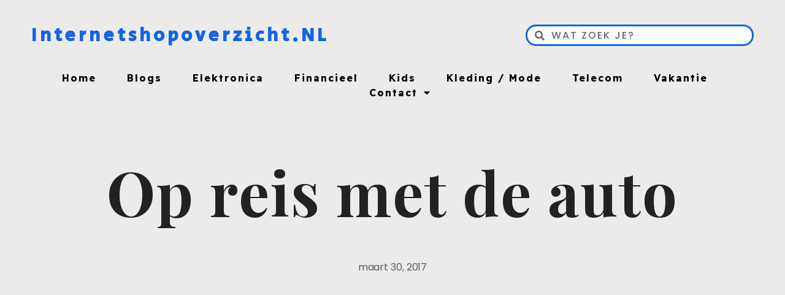

--- FILE ---
content_type: text/html; charset=UTF-8
request_url: https://www.internetshopoverzicht.nl/op-reis-met-de-auto/
body_size: 19352
content:
<!doctype html>
<html lang="nl">
<head>
	<meta charset="UTF-8">
		<meta name="viewport" content="width=device-width, initial-scale=1">
	<link rel="profile" href="http://gmpg.org/xfn/11">
	<meta name='robots' content='index, follow, max-image-preview:large, max-snippet:-1, max-video-preview:-1' />

	<!-- This site is optimized with the Yoast SEO plugin v19.12 - https://yoast.com/wordpress/plugins/seo/ -->
	<title>Op reis met de auto - Internetshopoverzicht.NL</title>
	<link rel="canonical" href="https://www.internetshopoverzicht.nl/op-reis-met-de-auto/" />
	<meta property="og:locale" content="nl_NL" />
	<meta property="og:type" content="article" />
	<meta property="og:title" content="Op reis met de auto - Internetshopoverzicht.NL" />
	<meta property="og:description" content="Veel mensen gaan regelmatig met de auto op vakantie, meestal gaat deze vakantie niet ver weg en blijven ze binnen Europa. Zo’n vakantie brengt veel geregel met zich mee, het is daarom ook belangrijk om voor jezelf een lijst te maken met dingen die je nog moet doen en nachecken voordat je op pad gaat. [&hellip;]" />
	<meta property="og:url" content="https://www.internetshopoverzicht.nl/op-reis-met-de-auto/" />
	<meta property="og:site_name" content="Internetshopoverzicht.NL" />
	<meta property="article:published_time" content="2017-03-30T11:21:16+00:00" />
	<meta property="article:modified_time" content="2017-03-30T11:21:31+00:00" />
	<meta name="author" content="admin" />
	<meta name="twitter:card" content="summary_large_image" />
	<meta name="twitter:label1" content="Geschreven door" />
	<meta name="twitter:data1" content="admin" />
	<meta name="twitter:label2" content="Geschatte leestijd" />
	<meta name="twitter:data2" content="2 minuten" />
	<script type="application/ld+json" class="yoast-schema-graph">{"@context":"https://schema.org","@graph":[{"@type":"WebPage","@id":"https://www.internetshopoverzicht.nl/op-reis-met-de-auto/","url":"https://www.internetshopoverzicht.nl/op-reis-met-de-auto/","name":"Op reis met de auto - Internetshopoverzicht.NL","isPartOf":{"@id":"https://www.internetshopoverzicht.nl/#website"},"datePublished":"2017-03-30T11:21:16+00:00","dateModified":"2017-03-30T11:21:31+00:00","author":{"@id":"https://www.internetshopoverzicht.nl/#/schema/person/8abf7a89ae497b3feb6239b714398dcc"},"breadcrumb":{"@id":"https://www.internetshopoverzicht.nl/op-reis-met-de-auto/#breadcrumb"},"inLanguage":"nl","potentialAction":[{"@type":"ReadAction","target":["https://www.internetshopoverzicht.nl/op-reis-met-de-auto/"]}]},{"@type":"BreadcrumbList","@id":"https://www.internetshopoverzicht.nl/op-reis-met-de-auto/#breadcrumb","itemListElement":[{"@type":"ListItem","position":1,"name":"Home","item":"https://www.internetshopoverzicht.nl/"},{"@type":"ListItem","position":2,"name":"Op reis met de auto"}]},{"@type":"WebSite","@id":"https://www.internetshopoverzicht.nl/#website","url":"https://www.internetshopoverzicht.nl/","name":"Internetshopoverzicht.NL","description":"En nog een WordPress site","potentialAction":[{"@type":"SearchAction","target":{"@type":"EntryPoint","urlTemplate":"https://www.internetshopoverzicht.nl/?s={search_term_string}"},"query-input":"required name=search_term_string"}],"inLanguage":"nl"},{"@type":"Person","@id":"https://www.internetshopoverzicht.nl/#/schema/person/8abf7a89ae497b3feb6239b714398dcc","name":"admin","image":{"@type":"ImageObject","inLanguage":"nl","@id":"https://www.internetshopoverzicht.nl/#/schema/person/image/","url":"https://secure.gravatar.com/avatar/75408d28ba96f63e00bf1563ebf68fe9?s=96&d=mm&r=g","contentUrl":"https://secure.gravatar.com/avatar/75408d28ba96f63e00bf1563ebf68fe9?s=96&d=mm&r=g","caption":"admin"},"url":"https://www.internetshopoverzicht.nl/author/admin/"}]}</script>
	<!-- / Yoast SEO plugin. -->


<link rel="alternate" type="application/rss+xml" title="Internetshopoverzicht.NL &raquo; feed" href="https://www.internetshopoverzicht.nl/feed/" />
<link rel="alternate" type="application/rss+xml" title="Internetshopoverzicht.NL &raquo; reactiesfeed" href="https://www.internetshopoverzicht.nl/comments/feed/" />
<link rel="alternate" type="application/rss+xml" title="Internetshopoverzicht.NL &raquo; Op reis met de auto reactiesfeed" href="https://www.internetshopoverzicht.nl/op-reis-met-de-auto/feed/" />
<script type="text/javascript">
window._wpemojiSettings = {"baseUrl":"https:\/\/s.w.org\/images\/core\/emoji\/14.0.0\/72x72\/","ext":".png","svgUrl":"https:\/\/s.w.org\/images\/core\/emoji\/14.0.0\/svg\/","svgExt":".svg","source":{"concatemoji":"https:\/\/www.internetshopoverzicht.nl\/wp-includes\/js\/wp-emoji-release.min.js?ver=6.1.9"}};
/*! This file is auto-generated */
!function(e,a,t){var n,r,o,i=a.createElement("canvas"),p=i.getContext&&i.getContext("2d");function s(e,t){var a=String.fromCharCode,e=(p.clearRect(0,0,i.width,i.height),p.fillText(a.apply(this,e),0,0),i.toDataURL());return p.clearRect(0,0,i.width,i.height),p.fillText(a.apply(this,t),0,0),e===i.toDataURL()}function c(e){var t=a.createElement("script");t.src=e,t.defer=t.type="text/javascript",a.getElementsByTagName("head")[0].appendChild(t)}for(o=Array("flag","emoji"),t.supports={everything:!0,everythingExceptFlag:!0},r=0;r<o.length;r++)t.supports[o[r]]=function(e){if(p&&p.fillText)switch(p.textBaseline="top",p.font="600 32px Arial",e){case"flag":return s([127987,65039,8205,9895,65039],[127987,65039,8203,9895,65039])?!1:!s([55356,56826,55356,56819],[55356,56826,8203,55356,56819])&&!s([55356,57332,56128,56423,56128,56418,56128,56421,56128,56430,56128,56423,56128,56447],[55356,57332,8203,56128,56423,8203,56128,56418,8203,56128,56421,8203,56128,56430,8203,56128,56423,8203,56128,56447]);case"emoji":return!s([129777,127995,8205,129778,127999],[129777,127995,8203,129778,127999])}return!1}(o[r]),t.supports.everything=t.supports.everything&&t.supports[o[r]],"flag"!==o[r]&&(t.supports.everythingExceptFlag=t.supports.everythingExceptFlag&&t.supports[o[r]]);t.supports.everythingExceptFlag=t.supports.everythingExceptFlag&&!t.supports.flag,t.DOMReady=!1,t.readyCallback=function(){t.DOMReady=!0},t.supports.everything||(n=function(){t.readyCallback()},a.addEventListener?(a.addEventListener("DOMContentLoaded",n,!1),e.addEventListener("load",n,!1)):(e.attachEvent("onload",n),a.attachEvent("onreadystatechange",function(){"complete"===a.readyState&&t.readyCallback()})),(e=t.source||{}).concatemoji?c(e.concatemoji):e.wpemoji&&e.twemoji&&(c(e.twemoji),c(e.wpemoji)))}(window,document,window._wpemojiSettings);
</script>
<style type="text/css">
img.wp-smiley,
img.emoji {
	display: inline !important;
	border: none !important;
	box-shadow: none !important;
	height: 1em !important;
	width: 1em !important;
	margin: 0 0.07em !important;
	vertical-align: -0.1em !important;
	background: none !important;
	padding: 0 !important;
}
</style>
	<link rel='stylesheet' id='wp-block-library-css' href='https://www.internetshopoverzicht.nl/wp-includes/css/dist/block-library/style.min.css?ver=6.1.9' type='text/css' media='all' />
<link rel='stylesheet' id='classic-theme-styles-css' href='https://www.internetshopoverzicht.nl/wp-includes/css/classic-themes.min.css?ver=1' type='text/css' media='all' />
<style id='global-styles-inline-css' type='text/css'>
body{--wp--preset--color--black: #000000;--wp--preset--color--cyan-bluish-gray: #abb8c3;--wp--preset--color--white: #ffffff;--wp--preset--color--pale-pink: #f78da7;--wp--preset--color--vivid-red: #cf2e2e;--wp--preset--color--luminous-vivid-orange: #ff6900;--wp--preset--color--luminous-vivid-amber: #fcb900;--wp--preset--color--light-green-cyan: #7bdcb5;--wp--preset--color--vivid-green-cyan: #00d084;--wp--preset--color--pale-cyan-blue: #8ed1fc;--wp--preset--color--vivid-cyan-blue: #0693e3;--wp--preset--color--vivid-purple: #9b51e0;--wp--preset--gradient--vivid-cyan-blue-to-vivid-purple: linear-gradient(135deg,rgba(6,147,227,1) 0%,rgb(155,81,224) 100%);--wp--preset--gradient--light-green-cyan-to-vivid-green-cyan: linear-gradient(135deg,rgb(122,220,180) 0%,rgb(0,208,130) 100%);--wp--preset--gradient--luminous-vivid-amber-to-luminous-vivid-orange: linear-gradient(135deg,rgba(252,185,0,1) 0%,rgba(255,105,0,1) 100%);--wp--preset--gradient--luminous-vivid-orange-to-vivid-red: linear-gradient(135deg,rgba(255,105,0,1) 0%,rgb(207,46,46) 100%);--wp--preset--gradient--very-light-gray-to-cyan-bluish-gray: linear-gradient(135deg,rgb(238,238,238) 0%,rgb(169,184,195) 100%);--wp--preset--gradient--cool-to-warm-spectrum: linear-gradient(135deg,rgb(74,234,220) 0%,rgb(151,120,209) 20%,rgb(207,42,186) 40%,rgb(238,44,130) 60%,rgb(251,105,98) 80%,rgb(254,248,76) 100%);--wp--preset--gradient--blush-light-purple: linear-gradient(135deg,rgb(255,206,236) 0%,rgb(152,150,240) 100%);--wp--preset--gradient--blush-bordeaux: linear-gradient(135deg,rgb(254,205,165) 0%,rgb(254,45,45) 50%,rgb(107,0,62) 100%);--wp--preset--gradient--luminous-dusk: linear-gradient(135deg,rgb(255,203,112) 0%,rgb(199,81,192) 50%,rgb(65,88,208) 100%);--wp--preset--gradient--pale-ocean: linear-gradient(135deg,rgb(255,245,203) 0%,rgb(182,227,212) 50%,rgb(51,167,181) 100%);--wp--preset--gradient--electric-grass: linear-gradient(135deg,rgb(202,248,128) 0%,rgb(113,206,126) 100%);--wp--preset--gradient--midnight: linear-gradient(135deg,rgb(2,3,129) 0%,rgb(40,116,252) 100%);--wp--preset--duotone--dark-grayscale: url('#wp-duotone-dark-grayscale');--wp--preset--duotone--grayscale: url('#wp-duotone-grayscale');--wp--preset--duotone--purple-yellow: url('#wp-duotone-purple-yellow');--wp--preset--duotone--blue-red: url('#wp-duotone-blue-red');--wp--preset--duotone--midnight: url('#wp-duotone-midnight');--wp--preset--duotone--magenta-yellow: url('#wp-duotone-magenta-yellow');--wp--preset--duotone--purple-green: url('#wp-duotone-purple-green');--wp--preset--duotone--blue-orange: url('#wp-duotone-blue-orange');--wp--preset--font-size--small: 13px;--wp--preset--font-size--medium: 20px;--wp--preset--font-size--large: 36px;--wp--preset--font-size--x-large: 42px;--wp--preset--spacing--20: 0.44rem;--wp--preset--spacing--30: 0.67rem;--wp--preset--spacing--40: 1rem;--wp--preset--spacing--50: 1.5rem;--wp--preset--spacing--60: 2.25rem;--wp--preset--spacing--70: 3.38rem;--wp--preset--spacing--80: 5.06rem;}:where(.is-layout-flex){gap: 0.5em;}body .is-layout-flow > .alignleft{float: left;margin-inline-start: 0;margin-inline-end: 2em;}body .is-layout-flow > .alignright{float: right;margin-inline-start: 2em;margin-inline-end: 0;}body .is-layout-flow > .aligncenter{margin-left: auto !important;margin-right: auto !important;}body .is-layout-constrained > .alignleft{float: left;margin-inline-start: 0;margin-inline-end: 2em;}body .is-layout-constrained > .alignright{float: right;margin-inline-start: 2em;margin-inline-end: 0;}body .is-layout-constrained > .aligncenter{margin-left: auto !important;margin-right: auto !important;}body .is-layout-constrained > :where(:not(.alignleft):not(.alignright):not(.alignfull)){max-width: var(--wp--style--global--content-size);margin-left: auto !important;margin-right: auto !important;}body .is-layout-constrained > .alignwide{max-width: var(--wp--style--global--wide-size);}body .is-layout-flex{display: flex;}body .is-layout-flex{flex-wrap: wrap;align-items: center;}body .is-layout-flex > *{margin: 0;}:where(.wp-block-columns.is-layout-flex){gap: 2em;}.has-black-color{color: var(--wp--preset--color--black) !important;}.has-cyan-bluish-gray-color{color: var(--wp--preset--color--cyan-bluish-gray) !important;}.has-white-color{color: var(--wp--preset--color--white) !important;}.has-pale-pink-color{color: var(--wp--preset--color--pale-pink) !important;}.has-vivid-red-color{color: var(--wp--preset--color--vivid-red) !important;}.has-luminous-vivid-orange-color{color: var(--wp--preset--color--luminous-vivid-orange) !important;}.has-luminous-vivid-amber-color{color: var(--wp--preset--color--luminous-vivid-amber) !important;}.has-light-green-cyan-color{color: var(--wp--preset--color--light-green-cyan) !important;}.has-vivid-green-cyan-color{color: var(--wp--preset--color--vivid-green-cyan) !important;}.has-pale-cyan-blue-color{color: var(--wp--preset--color--pale-cyan-blue) !important;}.has-vivid-cyan-blue-color{color: var(--wp--preset--color--vivid-cyan-blue) !important;}.has-vivid-purple-color{color: var(--wp--preset--color--vivid-purple) !important;}.has-black-background-color{background-color: var(--wp--preset--color--black) !important;}.has-cyan-bluish-gray-background-color{background-color: var(--wp--preset--color--cyan-bluish-gray) !important;}.has-white-background-color{background-color: var(--wp--preset--color--white) !important;}.has-pale-pink-background-color{background-color: var(--wp--preset--color--pale-pink) !important;}.has-vivid-red-background-color{background-color: var(--wp--preset--color--vivid-red) !important;}.has-luminous-vivid-orange-background-color{background-color: var(--wp--preset--color--luminous-vivid-orange) !important;}.has-luminous-vivid-amber-background-color{background-color: var(--wp--preset--color--luminous-vivid-amber) !important;}.has-light-green-cyan-background-color{background-color: var(--wp--preset--color--light-green-cyan) !important;}.has-vivid-green-cyan-background-color{background-color: var(--wp--preset--color--vivid-green-cyan) !important;}.has-pale-cyan-blue-background-color{background-color: var(--wp--preset--color--pale-cyan-blue) !important;}.has-vivid-cyan-blue-background-color{background-color: var(--wp--preset--color--vivid-cyan-blue) !important;}.has-vivid-purple-background-color{background-color: var(--wp--preset--color--vivid-purple) !important;}.has-black-border-color{border-color: var(--wp--preset--color--black) !important;}.has-cyan-bluish-gray-border-color{border-color: var(--wp--preset--color--cyan-bluish-gray) !important;}.has-white-border-color{border-color: var(--wp--preset--color--white) !important;}.has-pale-pink-border-color{border-color: var(--wp--preset--color--pale-pink) !important;}.has-vivid-red-border-color{border-color: var(--wp--preset--color--vivid-red) !important;}.has-luminous-vivid-orange-border-color{border-color: var(--wp--preset--color--luminous-vivid-orange) !important;}.has-luminous-vivid-amber-border-color{border-color: var(--wp--preset--color--luminous-vivid-amber) !important;}.has-light-green-cyan-border-color{border-color: var(--wp--preset--color--light-green-cyan) !important;}.has-vivid-green-cyan-border-color{border-color: var(--wp--preset--color--vivid-green-cyan) !important;}.has-pale-cyan-blue-border-color{border-color: var(--wp--preset--color--pale-cyan-blue) !important;}.has-vivid-cyan-blue-border-color{border-color: var(--wp--preset--color--vivid-cyan-blue) !important;}.has-vivid-purple-border-color{border-color: var(--wp--preset--color--vivid-purple) !important;}.has-vivid-cyan-blue-to-vivid-purple-gradient-background{background: var(--wp--preset--gradient--vivid-cyan-blue-to-vivid-purple) !important;}.has-light-green-cyan-to-vivid-green-cyan-gradient-background{background: var(--wp--preset--gradient--light-green-cyan-to-vivid-green-cyan) !important;}.has-luminous-vivid-amber-to-luminous-vivid-orange-gradient-background{background: var(--wp--preset--gradient--luminous-vivid-amber-to-luminous-vivid-orange) !important;}.has-luminous-vivid-orange-to-vivid-red-gradient-background{background: var(--wp--preset--gradient--luminous-vivid-orange-to-vivid-red) !important;}.has-very-light-gray-to-cyan-bluish-gray-gradient-background{background: var(--wp--preset--gradient--very-light-gray-to-cyan-bluish-gray) !important;}.has-cool-to-warm-spectrum-gradient-background{background: var(--wp--preset--gradient--cool-to-warm-spectrum) !important;}.has-blush-light-purple-gradient-background{background: var(--wp--preset--gradient--blush-light-purple) !important;}.has-blush-bordeaux-gradient-background{background: var(--wp--preset--gradient--blush-bordeaux) !important;}.has-luminous-dusk-gradient-background{background: var(--wp--preset--gradient--luminous-dusk) !important;}.has-pale-ocean-gradient-background{background: var(--wp--preset--gradient--pale-ocean) !important;}.has-electric-grass-gradient-background{background: var(--wp--preset--gradient--electric-grass) !important;}.has-midnight-gradient-background{background: var(--wp--preset--gradient--midnight) !important;}.has-small-font-size{font-size: var(--wp--preset--font-size--small) !important;}.has-medium-font-size{font-size: var(--wp--preset--font-size--medium) !important;}.has-large-font-size{font-size: var(--wp--preset--font-size--large) !important;}.has-x-large-font-size{font-size: var(--wp--preset--font-size--x-large) !important;}
.wp-block-navigation a:where(:not(.wp-element-button)){color: inherit;}
:where(.wp-block-columns.is-layout-flex){gap: 2em;}
.wp-block-pullquote{font-size: 1.5em;line-height: 1.6;}
</style>
<link rel='stylesheet' id='contact-form-7-css' href='https://www.internetshopoverzicht.nl/wp-content/plugins/contact-form-7/includes/css/styles.css?ver=5.7' type='text/css' media='all' />
<link rel='stylesheet' id='hello-elementor-css' href='https://www.internetshopoverzicht.nl/wp-content/themes/hello-elementor/style.min.css?ver=2.4.1' type='text/css' media='all' />
<link rel='stylesheet' id='hello-elementor-theme-style-css' href='https://www.internetshopoverzicht.nl/wp-content/themes/hello-elementor/theme.min.css?ver=2.4.1' type='text/css' media='all' />
<link rel='stylesheet' id='elementor-frontend-css' href='https://www.internetshopoverzicht.nl/wp-content/plugins/elementor/assets/css/frontend-lite.min.css?ver=3.9.0' type='text/css' media='all' />
<link rel='stylesheet' id='elementor-post-5459-css' href='https://www.internetshopoverzicht.nl/wp-content/uploads/elementor/css/post-5459.css?ver=1681284412' type='text/css' media='all' />
<link rel='stylesheet' id='elementor-icons-css' href='https://www.internetshopoverzicht.nl/wp-content/plugins/elementor/assets/lib/eicons/css/elementor-icons.min.css?ver=5.16.0' type='text/css' media='all' />
<link rel='stylesheet' id='elementor-pro-css' href='https://www.internetshopoverzicht.nl/wp-content/plugins/elementor-pro/assets/css/frontend-lite.min.css?ver=3.9.0' type='text/css' media='all' />
<link rel='stylesheet' id='elementor-global-css' href='https://www.internetshopoverzicht.nl/wp-content/uploads/elementor/css/global.css?ver=1681284413' type='text/css' media='all' />
<link rel='stylesheet' id='elementor-post-4822-css' href='https://www.internetshopoverzicht.nl/wp-content/uploads/elementor/css/post-4822.css?ver=1681284413' type='text/css' media='all' />
<link rel='stylesheet' id='elementor-post-4825-css' href='https://www.internetshopoverzicht.nl/wp-content/uploads/elementor/css/post-4825.css?ver=1681284413' type='text/css' media='all' />
<link rel='stylesheet' id='elementor-post-4815-css' href='https://www.internetshopoverzicht.nl/wp-content/uploads/elementor/css/post-4815.css?ver=1681285887' type='text/css' media='all' />
<link rel='stylesheet' id='hello-elementor-child-style-css' href='https://www.internetshopoverzicht.nl/wp-content/themes/theme/style.css?ver=1.0.0' type='text/css' media='all' />
<link rel='stylesheet' id='google-fonts-1-css' href='https://fonts.googleapis.com/css?family=Poppins%3A100%2C100italic%2C200%2C200italic%2C300%2C300italic%2C400%2C400italic%2C500%2C500italic%2C600%2C600italic%2C700%2C700italic%2C800%2C800italic%2C900%2C900italic%7CPlayfair+Display%3A100%2C100italic%2C200%2C200italic%2C300%2C300italic%2C400%2C400italic%2C500%2C500italic%2C600%2C600italic%2C700%2C700italic%2C800%2C800italic%2C900%2C900italic%7CSecular+One%3A100%2C100italic%2C200%2C200italic%2C300%2C300italic%2C400%2C400italic%2C500%2C500italic%2C600%2C600italic%2C700%2C700italic%2C800%2C800italic%2C900%2C900italic%7CReadex+Pro%3A100%2C100italic%2C200%2C200italic%2C300%2C300italic%2C400%2C400italic%2C500%2C500italic%2C600%2C600italic%2C700%2C700italic%2C800%2C800italic%2C900%2C900italic&#038;display=auto&#038;ver=6.1.9' type='text/css' media='all' />
<link rel='stylesheet' id='elementor-icons-shared-0-css' href='https://www.internetshopoverzicht.nl/wp-content/plugins/elementor/assets/lib/font-awesome/css/fontawesome.min.css?ver=5.15.3' type='text/css' media='all' />
<link rel='stylesheet' id='elementor-icons-fa-solid-css' href='https://www.internetshopoverzicht.nl/wp-content/plugins/elementor/assets/lib/font-awesome/css/solid.min.css?ver=5.15.3' type='text/css' media='all' />
<link rel='stylesheet' id='elementor-icons-fa-brands-css' href='https://www.internetshopoverzicht.nl/wp-content/plugins/elementor/assets/lib/font-awesome/css/brands.min.css?ver=5.15.3' type='text/css' media='all' />
<link rel="preconnect" href="https://fonts.gstatic.com/" crossorigin><script type='text/javascript' src='https://www.internetshopoverzicht.nl/wp-includes/js/jquery/jquery.min.js?ver=3.6.1' id='jquery-core-js'></script>
<script type='text/javascript' src='https://www.internetshopoverzicht.nl/wp-includes/js/jquery/jquery-migrate.min.js?ver=3.3.2' id='jquery-migrate-js'></script>
<link rel="https://api.w.org/" href="https://www.internetshopoverzicht.nl/wp-json/" /><link rel="alternate" type="application/json" href="https://www.internetshopoverzicht.nl/wp-json/wp/v2/posts/1731" /><link rel="EditURI" type="application/rsd+xml" title="RSD" href="https://www.internetshopoverzicht.nl/xmlrpc.php?rsd" />
<link rel="wlwmanifest" type="application/wlwmanifest+xml" href="https://www.internetshopoverzicht.nl/wp-includes/wlwmanifest.xml" />
<meta name="generator" content="WordPress 6.1.9" />
<link rel='shortlink' href='https://www.internetshopoverzicht.nl/?p=1731' />
<link rel="alternate" type="application/json+oembed" href="https://www.internetshopoverzicht.nl/wp-json/oembed/1.0/embed?url=https%3A%2F%2Fwww.internetshopoverzicht.nl%2Fop-reis-met-de-auto%2F" />
<link rel="alternate" type="text/xml+oembed" href="https://www.internetshopoverzicht.nl/wp-json/oembed/1.0/embed?url=https%3A%2F%2Fwww.internetshopoverzicht.nl%2Fop-reis-met-de-auto%2F&#038;format=xml" />
<link rel="icon" href="https://www.internetshopoverzicht.nl/wp-content/uploads/2022/11/cropped-Favicon-template-algemeen-32x32.png" sizes="32x32" />
<link rel="icon" href="https://www.internetshopoverzicht.nl/wp-content/uploads/2022/11/cropped-Favicon-template-algemeen-192x192.png" sizes="192x192" />
<link rel="apple-touch-icon" href="https://www.internetshopoverzicht.nl/wp-content/uploads/2022/11/cropped-Favicon-template-algemeen-180x180.png" />
<meta name="msapplication-TileImage" content="https://www.internetshopoverzicht.nl/wp-content/uploads/2022/11/cropped-Favicon-template-algemeen-270x270.png" />
</head>
<body class="post-template-default single single-post postid-1731 single-format-standard elementor-default elementor-kit-5459 elementor-page-4815">

<svg xmlns="http://www.w3.org/2000/svg" viewBox="0 0 0 0" width="0" height="0" focusable="false" role="none" style="visibility: hidden; position: absolute; left: -9999px; overflow: hidden;" ><defs><filter id="wp-duotone-dark-grayscale"><feColorMatrix color-interpolation-filters="sRGB" type="matrix" values=" .299 .587 .114 0 0 .299 .587 .114 0 0 .299 .587 .114 0 0 .299 .587 .114 0 0 " /><feComponentTransfer color-interpolation-filters="sRGB" ><feFuncR type="table" tableValues="0 0.49803921568627" /><feFuncG type="table" tableValues="0 0.49803921568627" /><feFuncB type="table" tableValues="0 0.49803921568627" /><feFuncA type="table" tableValues="1 1" /></feComponentTransfer><feComposite in2="SourceGraphic" operator="in" /></filter></defs></svg><svg xmlns="http://www.w3.org/2000/svg" viewBox="0 0 0 0" width="0" height="0" focusable="false" role="none" style="visibility: hidden; position: absolute; left: -9999px; overflow: hidden;" ><defs><filter id="wp-duotone-grayscale"><feColorMatrix color-interpolation-filters="sRGB" type="matrix" values=" .299 .587 .114 0 0 .299 .587 .114 0 0 .299 .587 .114 0 0 .299 .587 .114 0 0 " /><feComponentTransfer color-interpolation-filters="sRGB" ><feFuncR type="table" tableValues="0 1" /><feFuncG type="table" tableValues="0 1" /><feFuncB type="table" tableValues="0 1" /><feFuncA type="table" tableValues="1 1" /></feComponentTransfer><feComposite in2="SourceGraphic" operator="in" /></filter></defs></svg><svg xmlns="http://www.w3.org/2000/svg" viewBox="0 0 0 0" width="0" height="0" focusable="false" role="none" style="visibility: hidden; position: absolute; left: -9999px; overflow: hidden;" ><defs><filter id="wp-duotone-purple-yellow"><feColorMatrix color-interpolation-filters="sRGB" type="matrix" values=" .299 .587 .114 0 0 .299 .587 .114 0 0 .299 .587 .114 0 0 .299 .587 .114 0 0 " /><feComponentTransfer color-interpolation-filters="sRGB" ><feFuncR type="table" tableValues="0.54901960784314 0.98823529411765" /><feFuncG type="table" tableValues="0 1" /><feFuncB type="table" tableValues="0.71764705882353 0.25490196078431" /><feFuncA type="table" tableValues="1 1" /></feComponentTransfer><feComposite in2="SourceGraphic" operator="in" /></filter></defs></svg><svg xmlns="http://www.w3.org/2000/svg" viewBox="0 0 0 0" width="0" height="0" focusable="false" role="none" style="visibility: hidden; position: absolute; left: -9999px; overflow: hidden;" ><defs><filter id="wp-duotone-blue-red"><feColorMatrix color-interpolation-filters="sRGB" type="matrix" values=" .299 .587 .114 0 0 .299 .587 .114 0 0 .299 .587 .114 0 0 .299 .587 .114 0 0 " /><feComponentTransfer color-interpolation-filters="sRGB" ><feFuncR type="table" tableValues="0 1" /><feFuncG type="table" tableValues="0 0.27843137254902" /><feFuncB type="table" tableValues="0.5921568627451 0.27843137254902" /><feFuncA type="table" tableValues="1 1" /></feComponentTransfer><feComposite in2="SourceGraphic" operator="in" /></filter></defs></svg><svg xmlns="http://www.w3.org/2000/svg" viewBox="0 0 0 0" width="0" height="0" focusable="false" role="none" style="visibility: hidden; position: absolute; left: -9999px; overflow: hidden;" ><defs><filter id="wp-duotone-midnight"><feColorMatrix color-interpolation-filters="sRGB" type="matrix" values=" .299 .587 .114 0 0 .299 .587 .114 0 0 .299 .587 .114 0 0 .299 .587 .114 0 0 " /><feComponentTransfer color-interpolation-filters="sRGB" ><feFuncR type="table" tableValues="0 0" /><feFuncG type="table" tableValues="0 0.64705882352941" /><feFuncB type="table" tableValues="0 1" /><feFuncA type="table" tableValues="1 1" /></feComponentTransfer><feComposite in2="SourceGraphic" operator="in" /></filter></defs></svg><svg xmlns="http://www.w3.org/2000/svg" viewBox="0 0 0 0" width="0" height="0" focusable="false" role="none" style="visibility: hidden; position: absolute; left: -9999px; overflow: hidden;" ><defs><filter id="wp-duotone-magenta-yellow"><feColorMatrix color-interpolation-filters="sRGB" type="matrix" values=" .299 .587 .114 0 0 .299 .587 .114 0 0 .299 .587 .114 0 0 .299 .587 .114 0 0 " /><feComponentTransfer color-interpolation-filters="sRGB" ><feFuncR type="table" tableValues="0.78039215686275 1" /><feFuncG type="table" tableValues="0 0.94901960784314" /><feFuncB type="table" tableValues="0.35294117647059 0.47058823529412" /><feFuncA type="table" tableValues="1 1" /></feComponentTransfer><feComposite in2="SourceGraphic" operator="in" /></filter></defs></svg><svg xmlns="http://www.w3.org/2000/svg" viewBox="0 0 0 0" width="0" height="0" focusable="false" role="none" style="visibility: hidden; position: absolute; left: -9999px; overflow: hidden;" ><defs><filter id="wp-duotone-purple-green"><feColorMatrix color-interpolation-filters="sRGB" type="matrix" values=" .299 .587 .114 0 0 .299 .587 .114 0 0 .299 .587 .114 0 0 .299 .587 .114 0 0 " /><feComponentTransfer color-interpolation-filters="sRGB" ><feFuncR type="table" tableValues="0.65098039215686 0.40392156862745" /><feFuncG type="table" tableValues="0 1" /><feFuncB type="table" tableValues="0.44705882352941 0.4" /><feFuncA type="table" tableValues="1 1" /></feComponentTransfer><feComposite in2="SourceGraphic" operator="in" /></filter></defs></svg><svg xmlns="http://www.w3.org/2000/svg" viewBox="0 0 0 0" width="0" height="0" focusable="false" role="none" style="visibility: hidden; position: absolute; left: -9999px; overflow: hidden;" ><defs><filter id="wp-duotone-blue-orange"><feColorMatrix color-interpolation-filters="sRGB" type="matrix" values=" .299 .587 .114 0 0 .299 .587 .114 0 0 .299 .587 .114 0 0 .299 .587 .114 0 0 " /><feComponentTransfer color-interpolation-filters="sRGB" ><feFuncR type="table" tableValues="0.098039215686275 1" /><feFuncG type="table" tableValues="0 0.66274509803922" /><feFuncB type="table" tableValues="0.84705882352941 0.41960784313725" /><feFuncA type="table" tableValues="1 1" /></feComponentTransfer><feComposite in2="SourceGraphic" operator="in" /></filter></defs></svg>		<header data-elementor-type="header" data-elementor-id="4822" class="elementor elementor-4822 elementor-location-header">
								<section class="elementor-section elementor-top-section elementor-element elementor-element-6bad7953 elementor-section-height-min-height elementor-section-content-middle elementor-section-boxed elementor-section-height-default elementor-section-items-middle" data-id="6bad7953" data-element_type="section" data-settings="{&quot;sticky&quot;:&quot;top&quot;,&quot;background_background&quot;:&quot;classic&quot;,&quot;sticky_on&quot;:[&quot;desktop&quot;,&quot;tablet&quot;,&quot;mobile&quot;],&quot;sticky_offset&quot;:0,&quot;sticky_effects_offset&quot;:0}">
						<div class="elementor-container elementor-column-gap-no">
					<div class="elementor-column elementor-col-100 elementor-top-column elementor-element elementor-element-544ce680" data-id="544ce680" data-element_type="column">
			<div class="elementor-widget-wrap elementor-element-populated">
								<div class="elementor-element elementor-element-7d5b09b1 elementor-widget__width-auto elementor-widget elementor-widget-theme-site-title elementor-widget-heading" data-id="7d5b09b1" data-element_type="widget" data-widget_type="theme-site-title.default">
				<div class="elementor-widget-container">
			<style>/*! elementor - v3.9.0 - 06-12-2022 */
.elementor-heading-title{padding:0;margin:0;line-height:1}.elementor-widget-heading .elementor-heading-title[class*=elementor-size-]>a{color:inherit;font-size:inherit;line-height:inherit}.elementor-widget-heading .elementor-heading-title.elementor-size-small{font-size:15px}.elementor-widget-heading .elementor-heading-title.elementor-size-medium{font-size:19px}.elementor-widget-heading .elementor-heading-title.elementor-size-large{font-size:29px}.elementor-widget-heading .elementor-heading-title.elementor-size-xl{font-size:39px}.elementor-widget-heading .elementor-heading-title.elementor-size-xxl{font-size:59px}</style><h2 class="elementor-heading-title elementor-size-default"><a href="https://www.internetshopoverzicht.nl">Internetshopoverzicht.NL</a></h2>		</div>
				</div>
				<div class="elementor-element elementor-element-696ee679 elementor-search-form--skin-minimal elementor-widget__width-auto elementor-widget elementor-widget-search-form" data-id="696ee679" data-element_type="widget" data-settings="{&quot;skin&quot;:&quot;minimal&quot;}" data-widget_type="search-form.default">
				<div class="elementor-widget-container">
			<link rel="stylesheet" href="https://www.internetshopoverzicht.nl/wp-content/plugins/elementor-pro/assets/css/widget-theme-elements.min.css">		<form class="elementor-search-form" role="search" action="https://www.internetshopoverzicht.nl" method="get">
									<div class="elementor-search-form__container">
									<div class="elementor-search-form__icon">
						<i aria-hidden="true" class="fas fa-search"></i>						<span class="elementor-screen-only">Zoeken</span>
					</div>
								<input placeholder="Wat zoek je?" class="elementor-search-form__input" type="search" name="s" title="Zoeken" value="">
															</div>
		</form>
				</div>
				</div>
					</div>
		</div>
							</div>
		</section>
				<section class="elementor-section elementor-top-section elementor-element elementor-element-4afbb186 elementor-section-content-middle elementor-section-boxed elementor-section-height-default elementor-section-height-default" data-id="4afbb186" data-element_type="section" data-settings="{&quot;sticky&quot;:&quot;top&quot;,&quot;background_background&quot;:&quot;classic&quot;,&quot;sticky_on&quot;:[&quot;desktop&quot;,&quot;tablet&quot;,&quot;mobile&quot;],&quot;sticky_offset&quot;:0,&quot;sticky_effects_offset&quot;:0}">
						<div class="elementor-container elementor-column-gap-no">
					<div class="elementor-column elementor-col-100 elementor-top-column elementor-element elementor-element-493dd169" data-id="493dd169" data-element_type="column">
			<div class="elementor-widget-wrap elementor-element-populated">
								<div class="elementor-element elementor-element-56100501 elementor-nav-menu__align-center elementor-nav-menu--dropdown-mobile elementor-nav-menu--stretch elementor-widget-mobile__width-initial elementor-nav-menu__text-align-aside elementor-nav-menu--toggle elementor-nav-menu--burger elementor-widget elementor-widget-nav-menu" data-id="56100501" data-element_type="widget" data-settings="{&quot;full_width&quot;:&quot;stretch&quot;,&quot;layout&quot;:&quot;horizontal&quot;,&quot;submenu_icon&quot;:{&quot;value&quot;:&quot;&lt;i class=\&quot;fas fa-caret-down\&quot;&gt;&lt;\/i&gt;&quot;,&quot;library&quot;:&quot;fa-solid&quot;},&quot;toggle&quot;:&quot;burger&quot;}" data-widget_type="nav-menu.default">
				<div class="elementor-widget-container">
			<link rel="stylesheet" href="https://www.internetshopoverzicht.nl/wp-content/plugins/elementor-pro/assets/css/widget-nav-menu.min.css">			<nav migration_allowed="1" migrated="0" class="elementor-nav-menu--main elementor-nav-menu__container elementor-nav-menu--layout-horizontal e--pointer-none">
				<ul id="menu-1-56100501" class="elementor-nav-menu"><li class="menu-item menu-item-type-post_type menu-item-object-page menu-item-home menu-item-5094"><a href="https://www.internetshopoverzicht.nl/" class="elementor-item">Home</a></li>
<li class="menu-item menu-item-type-post_type menu-item-object-page menu-item-5099"><a href="https://www.internetshopoverzicht.nl/blogs/" class="elementor-item">Blogs</a></li>
<li class="menu-item menu-item-type-post_type menu-item-object-page menu-item-28"><a href="https://www.internetshopoverzicht.nl/elektronica/" class="elementor-item">Elektronica</a></li>
<li class="menu-item menu-item-type-post_type menu-item-object-page menu-item-27"><a href="https://www.internetshopoverzicht.nl/financieel/" class="elementor-item">Financieel</a></li>
<li class="menu-item menu-item-type-post_type menu-item-object-page menu-item-26"><a href="https://www.internetshopoverzicht.nl/kids/" class="elementor-item">Kids</a></li>
<li class="menu-item menu-item-type-post_type menu-item-object-page menu-item-25"><a href="https://www.internetshopoverzicht.nl/kleding-mode/" class="elementor-item">Kleding / Mode</a></li>
<li class="menu-item menu-item-type-post_type menu-item-object-page menu-item-24"><a href="https://www.internetshopoverzicht.nl/telecom/" class="elementor-item">Telecom</a></li>
<li class="menu-item menu-item-type-post_type menu-item-object-page menu-item-23"><a href="https://www.internetshopoverzicht.nl/vakantie/" class="elementor-item">Vakantie</a></li>
<li class="menu-item menu-item-type-post_type menu-item-object-page menu-item-has-children menu-item-3804"><a href="https://www.internetshopoverzicht.nl/connecties/" class="elementor-item">Contact</a>
<ul class="sub-menu elementor-nav-menu--dropdown">
	<li class="menu-item menu-item-type-post_type menu-item-object-page menu-item-4716"><a href="https://www.internetshopoverzicht.nl/connecties/partnerlinks/" class="elementor-sub-item">Partnerlinks</a></li>
	<li class="menu-item menu-item-type-post_type menu-item-object-page menu-item-4269"><a href="https://www.internetshopoverzicht.nl/connecties/onze-partners/" class="elementor-sub-item">Onze partners</a></li>
</ul>
</li>
</ul>			</nav>
					<div class="elementor-menu-toggle" role="button" tabindex="0" aria-label="Menu toggle" aria-expanded="false">
			<i aria-hidden="true" role="presentation" class="elementor-menu-toggle__icon--open eicon-menu-bar"></i><i aria-hidden="true" role="presentation" class="elementor-menu-toggle__icon--close eicon-close"></i>			<span class="elementor-screen-only">Menu</span>
		</div>
			<nav class="elementor-nav-menu--dropdown elementor-nav-menu__container" aria-hidden="true">
				<ul id="menu-2-56100501" class="elementor-nav-menu"><li class="menu-item menu-item-type-post_type menu-item-object-page menu-item-home menu-item-5094"><a href="https://www.internetshopoverzicht.nl/" class="elementor-item" tabindex="-1">Home</a></li>
<li class="menu-item menu-item-type-post_type menu-item-object-page menu-item-5099"><a href="https://www.internetshopoverzicht.nl/blogs/" class="elementor-item" tabindex="-1">Blogs</a></li>
<li class="menu-item menu-item-type-post_type menu-item-object-page menu-item-28"><a href="https://www.internetshopoverzicht.nl/elektronica/" class="elementor-item" tabindex="-1">Elektronica</a></li>
<li class="menu-item menu-item-type-post_type menu-item-object-page menu-item-27"><a href="https://www.internetshopoverzicht.nl/financieel/" class="elementor-item" tabindex="-1">Financieel</a></li>
<li class="menu-item menu-item-type-post_type menu-item-object-page menu-item-26"><a href="https://www.internetshopoverzicht.nl/kids/" class="elementor-item" tabindex="-1">Kids</a></li>
<li class="menu-item menu-item-type-post_type menu-item-object-page menu-item-25"><a href="https://www.internetshopoverzicht.nl/kleding-mode/" class="elementor-item" tabindex="-1">Kleding / Mode</a></li>
<li class="menu-item menu-item-type-post_type menu-item-object-page menu-item-24"><a href="https://www.internetshopoverzicht.nl/telecom/" class="elementor-item" tabindex="-1">Telecom</a></li>
<li class="menu-item menu-item-type-post_type menu-item-object-page menu-item-23"><a href="https://www.internetshopoverzicht.nl/vakantie/" class="elementor-item" tabindex="-1">Vakantie</a></li>
<li class="menu-item menu-item-type-post_type menu-item-object-page menu-item-has-children menu-item-3804"><a href="https://www.internetshopoverzicht.nl/connecties/" class="elementor-item" tabindex="-1">Contact</a>
<ul class="sub-menu elementor-nav-menu--dropdown">
	<li class="menu-item menu-item-type-post_type menu-item-object-page menu-item-4716"><a href="https://www.internetshopoverzicht.nl/connecties/partnerlinks/" class="elementor-sub-item" tabindex="-1">Partnerlinks</a></li>
	<li class="menu-item menu-item-type-post_type menu-item-object-page menu-item-4269"><a href="https://www.internetshopoverzicht.nl/connecties/onze-partners/" class="elementor-sub-item" tabindex="-1">Onze partners</a></li>
</ul>
</li>
</ul>			</nav>
				</div>
				</div>
					</div>
		</div>
							</div>
		</section>
						</header>
				<div data-elementor-type="single-post" data-elementor-id="4815" class="elementor elementor-4815 elementor-location-single post-1731 post type-post status-publish format-standard hentry category-online-winkelen">
								<section class="elementor-section elementor-top-section elementor-element elementor-element-5253b9cf elementor-section-boxed elementor-section-height-default elementor-section-height-default" data-id="5253b9cf" data-element_type="section">
						<div class="elementor-container elementor-column-gap-no">
					<div class="elementor-column elementor-col-100 elementor-top-column elementor-element elementor-element-874170a" data-id="874170a" data-element_type="column">
			<div class="elementor-widget-wrap elementor-element-populated">
								<div class="elementor-element elementor-element-23c10da2 elementor-widget elementor-widget-heading" data-id="23c10da2" data-element_type="widget" data-widget_type="heading.default">
				<div class="elementor-widget-container">
			<h1 class="elementor-heading-title elementor-size-default">Op reis met de auto</h1>		</div>
				</div>
					</div>
		</div>
							</div>
		</section>
				<section class="elementor-section elementor-top-section elementor-element elementor-element-7d9959eb elementor-section-boxed elementor-section-height-default elementor-section-height-default" data-id="7d9959eb" data-element_type="section">
						<div class="elementor-container elementor-column-gap-no">
					<div class="elementor-column elementor-col-100 elementor-top-column elementor-element elementor-element-16076557" data-id="16076557" data-element_type="column">
			<div class="elementor-widget-wrap elementor-element-populated">
								<div class="elementor-element elementor-element-3f9e30c elementor-align-center elementor-widget elementor-widget-post-info" data-id="3f9e30c" data-element_type="widget" data-widget_type="post-info.default">
				<div class="elementor-widget-container">
			<link rel="stylesheet" href="https://www.internetshopoverzicht.nl/wp-content/plugins/elementor/assets/css/widget-icon-list.min.css">		<ul class="elementor-inline-items elementor-icon-list-items elementor-post-info">
								<li class="elementor-icon-list-item elementor-repeater-item-dba0f34 elementor-inline-item" itemprop="datePublished">
													<span class="elementor-icon-list-text elementor-post-info__item elementor-post-info__item--type-date">
										maart 30, 2017					</span>
								</li>
				</ul>
				</div>
				</div>
				<div class="elementor-element elementor-element-3c4e7030 elementor-widget elementor-widget-spacer" data-id="3c4e7030" data-element_type="widget" data-widget_type="spacer.default">
				<div class="elementor-widget-container">
			<style>/*! elementor - v3.9.0 - 06-12-2022 */
.elementor-column .elementor-spacer-inner{height:var(--spacer-size)}.e-con{--container-widget-width:100%}.e-con-inner>.elementor-widget-spacer,.e-con>.elementor-widget-spacer{width:var(--container-widget-width,var(--spacer-size));--align-self:var(--container-widget-align-self,initial);--flex-shrink:0}.e-con-inner>.elementor-widget-spacer>.elementor-widget-container,.e-con-inner>.elementor-widget-spacer>.elementor-widget-container>.elementor-spacer,.e-con>.elementor-widget-spacer>.elementor-widget-container,.e-con>.elementor-widget-spacer>.elementor-widget-container>.elementor-spacer{height:100%}.e-con-inner>.elementor-widget-spacer>.elementor-widget-container>.elementor-spacer>.elementor-spacer-inner,.e-con>.elementor-widget-spacer>.elementor-widget-container>.elementor-spacer>.elementor-spacer-inner{height:var(--container-widget-height,var(--spacer-size))}</style>		<div class="elementor-spacer">
			<div class="elementor-spacer-inner"></div>
		</div>
				</div>
				</div>
				<div class="elementor-element elementor-element-63477081 elementor-widget__width-auto elementor-widget elementor-widget-heading" data-id="63477081" data-element_type="widget" data-widget_type="heading.default">
				<div class="elementor-widget-container">
			<p class="elementor-heading-title elementor-size-default">Deel artikel</p>		</div>
				</div>
				<div class="elementor-element elementor-element-7b0282c7 elementor-share-buttons--view-icon elementor-share-buttons--skin-flat elementor-share-buttons--color-custom elementor-widget__width-auto elementor-share-buttons--shape-square elementor-grid-0 elementor-widget elementor-widget-share-buttons" data-id="7b0282c7" data-element_type="widget" data-widget_type="share-buttons.default">
				<div class="elementor-widget-container">
			<link rel="stylesheet" href="https://www.internetshopoverzicht.nl/wp-content/plugins/elementor-pro/assets/css/widget-share-buttons.min.css">		<div class="elementor-grid">
								<div class="elementor-grid-item">
						<div
							class="elementor-share-btn elementor-share-btn_facebook"
							role="button"
							tabindex="0"
							aria-label="Delen op facebook"
						>
															<span class="elementor-share-btn__icon">
								<i class="fab fa-facebook" aria-hidden="true"></i>							</span>
																				</div>
					</div>
									<div class="elementor-grid-item">
						<div
							class="elementor-share-btn elementor-share-btn_twitter"
							role="button"
							tabindex="0"
							aria-label="Delen op twitter"
						>
															<span class="elementor-share-btn__icon">
								<i class="fab fa-twitter" aria-hidden="true"></i>							</span>
																				</div>
					</div>
									<div class="elementor-grid-item">
						<div
							class="elementor-share-btn elementor-share-btn_reddit"
							role="button"
							tabindex="0"
							aria-label="Delen op reddit"
						>
															<span class="elementor-share-btn__icon">
								<i class="fab fa-reddit" aria-hidden="true"></i>							</span>
																				</div>
					</div>
						</div>
				</div>
				</div>
					</div>
		</div>
							</div>
		</section>
				<section class="elementor-section elementor-top-section elementor-element elementor-element-23d118f5 elementor-section-boxed elementor-section-height-default elementor-section-height-default" data-id="23d118f5" data-element_type="section">
						<div class="elementor-container elementor-column-gap-no">
					<div class="elementor-column elementor-col-100 elementor-top-column elementor-element elementor-element-714d6c38" data-id="714d6c38" data-element_type="column">
			<div class="elementor-widget-wrap elementor-element-populated">
								<div class="elementor-element elementor-element-736d4ae1 elementor-widget elementor-widget-theme-post-content" data-id="736d4ae1" data-element_type="widget" data-widget_type="theme-post-content.default">
				<div class="elementor-widget-container">
			<p>Veel mensen gaan regelmatig met de auto op vakantie, meestal gaat deze vakantie niet ver weg en blijven ze binnen Europa. Zo’n vakantie brengt veel geregel met zich mee, het is daarom ook belangrijk om voor jezelf een lijst te maken met dingen die je nog moet doen en nachecken voordat je op pad gaat. Zorg ervoor dat je weet waar je heen moet rijden door middel van een navigatiesysteem of dergelijke en dat je de verplichte bagage bij je hebt. Deze verplichte bagage verschilt in Europa per land, maar bestaat meestal uit een verband doos, gevarendriehoek, veiligheidshesjes, reservelampjes en een brandblusser. Wanneer je deze spullen mee hebt weet je dat je veilig op pad kunt gaan. Check ook altijd de bandenspanning voordat je weg gaat.</p>
<p><span id="more-1731"></span></p>
<h2>Een lange rit leuk maken</h2>
<p>Zo’n lange rit kan al snel gaan vervelen, het is daarom ook aan te raden om spullen mee te nemen waardoor je deze lange rit leuker kan maken. Dit kan bijvoorbeeld zijn een DVD speler waar je films mee kan kijken in de auto, muziek of familiespelletjes die je in de auto kan doen. Je kan natuurlijk ook gebruik maken van je mobiel om de rit wat aangenamer te maken, echter zit je dan wel met het feit dat niet elk abonnement data heeft in het buitenland.</p>
<h2>Nergens last van hebben</h2>
<p>Tijdens een lange rit wil je je zo min mogelijk laten stressen door dingen die je ergeren, zorg daarom dat je nergens onderweg last van kan hebben waaraan jij je onderweg kan ergeren. Dit kan zijn een te warme auto omdat de airco het niet doet. Maar ook bijvoorbeeld het zonlicht, dit kan je bijvoorbeeld tegengaan door middel van zonneschermen die je op de ruit kan plakken. Voor de kleinere kinderen onder ons is dit van belang, hun huid is vaak een stuk gevoeliger voor de zon en de zon kan zelfs door de ramen heen nog schadelijk voor ze zijn. Daarom is een zonnescherm erg handig en goed voor het bescherming van deze tere babyhuidjes. Om het net een tikkeltje leuker te maken kun je kiezen voor een leuk <a href="https://beautyinstyle.nl/bedrukte-kleding/zonneschermen-auto">bedrukt zonnescherm voor in de auto</a>. Daarnaast is het ook verstandig om van te voren gebruik te maken van het urinoir zodat je tijdens de rit hier ook geen last van kan krijgen. Voor een ruim aanbod van zonneschermen kun je de webshop van <a href="https://beautyinstyle.nl/">Beautyinstyle</a> bezoeken.</p>
		</div>
				</div>
				<div class="elementor-element elementor-element-1dbf28e2 elementor-widget elementor-widget-post-navigation" data-id="1dbf28e2" data-element_type="widget" data-widget_type="post-navigation.default">
				<div class="elementor-widget-container">
					<div class="elementor-post-navigation">
			<div class="elementor-post-navigation__prev elementor-post-navigation__link">
				<a href="https://www.internetshopoverzicht.nl/sporten-in-de-buitenlucht/" rel="prev"><span class="elementor-post-navigation__link__prev"><span class="post-navigation__prev--label">Vorige</span></span></a>			</div>
						<div class="elementor-post-navigation__next elementor-post-navigation__link">
				<a href="https://www.internetshopoverzicht.nl/de-huizenmarkt-bevindt-zich-in-een-stijgende-lijn/" rel="next"><span class="elementor-post-navigation__link__next"><span class="post-navigation__next--label">Volgende</span></span></a>			</div>
		</div>
				</div>
				</div>
				<div class="elementor-element elementor-element-35d9c2bd elementor-widget elementor-widget-heading" data-id="35d9c2bd" data-element_type="widget" data-widget_type="heading.default">
				<div class="elementor-widget-container">
			<h3 class="elementor-heading-title elementor-size-default">Gerelateerd nieuws</h3>		</div>
				</div>
				<div class="elementor-element elementor-element-5b8c3f4e elementor-grid-2 elementor-grid-tablet-2 elementor-grid-mobile-1 elementor-posts--thumbnail-top elementor-posts__hover-gradient elementor-widget elementor-widget-posts" data-id="5b8c3f4e" data-element_type="widget" data-settings="{&quot;cards_row_gap&quot;:{&quot;unit&quot;:&quot;px&quot;,&quot;size&quot;:60,&quot;sizes&quot;:[]},&quot;cards_columns&quot;:&quot;2&quot;,&quot;cards_columns_tablet&quot;:&quot;2&quot;,&quot;cards_columns_mobile&quot;:&quot;1&quot;,&quot;cards_row_gap_tablet&quot;:{&quot;unit&quot;:&quot;px&quot;,&quot;size&quot;:&quot;&quot;,&quot;sizes&quot;:[]},&quot;cards_row_gap_mobile&quot;:{&quot;unit&quot;:&quot;px&quot;,&quot;size&quot;:&quot;&quot;,&quot;sizes&quot;:[]}}" data-widget_type="posts.cards">
				<div class="elementor-widget-container">
			<link rel="stylesheet" href="https://www.internetshopoverzicht.nl/wp-content/plugins/elementor-pro/assets/css/widget-posts.min.css">		<div class="elementor-posts-container elementor-posts elementor-posts--skin-cards elementor-grid">
				<article class="elementor-post elementor-grid-item post-68 post type-post status-publish format-standard hentry category-telecom">
			<div class="elementor-post__card">
				<div class="elementor-post__text">
				<h4 class="elementor-post__title">
			<a href="https://www.internetshopoverzicht.nl/online-telecom-vs-retail-2/" target=&quot;_blank&quot;>
				Online telecom vs. retail			</a>
		</h4>
				<div class="elementor-post__excerpt">
			<p>Waarom zouden we nog naar een telefoonwinkel gaan als we online, thuis op ons gemak een telefoon kunnen kopen? Via het internet kunnen wij immers</p>
		</div>
				</div>
				<div class="elementor-post__meta-data">
					<span class="elementor-post-date">
			29 maart 2013		</span>
				</div>
					</div>
		</article>
				<article class="elementor-post elementor-grid-item post-72 post type-post status-publish format-standard hentry category-vakantie">
			<div class="elementor-post__card">
				<div class="elementor-post__text">
				<h4 class="elementor-post__title">
			<a href="https://www.internetshopoverzicht.nl/online-boeken-of-reisbureau-2/" target=&quot;_blank&quot;>
				Online boeken of reisbureau?			</a>
		</h4>
				<div class="elementor-post__excerpt">
			<p>Waarom zouden we nog naar een reisbureau gaan als we online, thuis op ons gemak een reis kunnen boeken? Via het internet kunnen wij immers</p>
		</div>
				</div>
				<div class="elementor-post__meta-data">
					<span class="elementor-post-date">
			29 maart 2013		</span>
				</div>
					</div>
		</article>
				</div>
		
				</div>
				</div>
					</div>
		</div>
							</div>
		</section>
						</div>
				<footer data-elementor-type="footer" data-elementor-id="4825" class="elementor elementor-4825 elementor-location-footer">
								<section class="elementor-section elementor-top-section elementor-element elementor-element-35e1baa9 elementor-section-content-top elementor-section-boxed elementor-section-height-default elementor-section-height-default" data-id="35e1baa9" data-element_type="section" data-settings="{&quot;background_background&quot;:&quot;classic&quot;}">
						<div class="elementor-container elementor-column-gap-no">
					<div class="elementor-column elementor-col-33 elementor-top-column elementor-element elementor-element-2eaea43d" data-id="2eaea43d" data-element_type="column">
			<div class="elementor-widget-wrap elementor-element-populated">
								<div class="elementor-element elementor-element-29fda50 elementor-widget__width-auto elementor-nav-menu--dropdown-tablet elementor-nav-menu__text-align-aside elementor-nav-menu--toggle elementor-nav-menu--burger elementor-widget elementor-widget-nav-menu" data-id="29fda50" data-element_type="widget" data-settings="{&quot;layout&quot;:&quot;vertical&quot;,&quot;submenu_icon&quot;:{&quot;value&quot;:&quot;&lt;i class=\&quot;fas fa-caret-down\&quot;&gt;&lt;\/i&gt;&quot;,&quot;library&quot;:&quot;fa-solid&quot;},&quot;toggle&quot;:&quot;burger&quot;}" data-widget_type="nav-menu.default">
				<div class="elementor-widget-container">
						<nav migration_allowed="1" migrated="0" class="elementor-nav-menu--main elementor-nav-menu__container elementor-nav-menu--layout-vertical e--pointer-none">
				<ul id="menu-1-29fda50" class="elementor-nav-menu sm-vertical"><li class="menu-item menu-item-type-post_type menu-item-object-page menu-item-home menu-item-5094"><a href="https://www.internetshopoverzicht.nl/" class="elementor-item">Home</a></li>
<li class="menu-item menu-item-type-post_type menu-item-object-page menu-item-5099"><a href="https://www.internetshopoverzicht.nl/blogs/" class="elementor-item">Blogs</a></li>
<li class="menu-item menu-item-type-post_type menu-item-object-page menu-item-28"><a href="https://www.internetshopoverzicht.nl/elektronica/" class="elementor-item">Elektronica</a></li>
<li class="menu-item menu-item-type-post_type menu-item-object-page menu-item-27"><a href="https://www.internetshopoverzicht.nl/financieel/" class="elementor-item">Financieel</a></li>
<li class="menu-item menu-item-type-post_type menu-item-object-page menu-item-26"><a href="https://www.internetshopoverzicht.nl/kids/" class="elementor-item">Kids</a></li>
<li class="menu-item menu-item-type-post_type menu-item-object-page menu-item-25"><a href="https://www.internetshopoverzicht.nl/kleding-mode/" class="elementor-item">Kleding / Mode</a></li>
<li class="menu-item menu-item-type-post_type menu-item-object-page menu-item-24"><a href="https://www.internetshopoverzicht.nl/telecom/" class="elementor-item">Telecom</a></li>
<li class="menu-item menu-item-type-post_type menu-item-object-page menu-item-23"><a href="https://www.internetshopoverzicht.nl/vakantie/" class="elementor-item">Vakantie</a></li>
<li class="menu-item menu-item-type-post_type menu-item-object-page menu-item-has-children menu-item-3804"><a href="https://www.internetshopoverzicht.nl/connecties/" class="elementor-item">Contact</a>
<ul class="sub-menu elementor-nav-menu--dropdown">
	<li class="menu-item menu-item-type-post_type menu-item-object-page menu-item-4716"><a href="https://www.internetshopoverzicht.nl/connecties/partnerlinks/" class="elementor-sub-item">Partnerlinks</a></li>
	<li class="menu-item menu-item-type-post_type menu-item-object-page menu-item-4269"><a href="https://www.internetshopoverzicht.nl/connecties/onze-partners/" class="elementor-sub-item">Onze partners</a></li>
</ul>
</li>
</ul>			</nav>
					<div class="elementor-menu-toggle" role="button" tabindex="0" aria-label="Menu toggle" aria-expanded="false">
			<i aria-hidden="true" role="presentation" class="elementor-menu-toggle__icon--open eicon-menu-bar"></i><i aria-hidden="true" role="presentation" class="elementor-menu-toggle__icon--close eicon-close"></i>			<span class="elementor-screen-only">Menu</span>
		</div>
			<nav class="elementor-nav-menu--dropdown elementor-nav-menu__container" aria-hidden="true">
				<ul id="menu-2-29fda50" class="elementor-nav-menu sm-vertical"><li class="menu-item menu-item-type-post_type menu-item-object-page menu-item-home menu-item-5094"><a href="https://www.internetshopoverzicht.nl/" class="elementor-item" tabindex="-1">Home</a></li>
<li class="menu-item menu-item-type-post_type menu-item-object-page menu-item-5099"><a href="https://www.internetshopoverzicht.nl/blogs/" class="elementor-item" tabindex="-1">Blogs</a></li>
<li class="menu-item menu-item-type-post_type menu-item-object-page menu-item-28"><a href="https://www.internetshopoverzicht.nl/elektronica/" class="elementor-item" tabindex="-1">Elektronica</a></li>
<li class="menu-item menu-item-type-post_type menu-item-object-page menu-item-27"><a href="https://www.internetshopoverzicht.nl/financieel/" class="elementor-item" tabindex="-1">Financieel</a></li>
<li class="menu-item menu-item-type-post_type menu-item-object-page menu-item-26"><a href="https://www.internetshopoverzicht.nl/kids/" class="elementor-item" tabindex="-1">Kids</a></li>
<li class="menu-item menu-item-type-post_type menu-item-object-page menu-item-25"><a href="https://www.internetshopoverzicht.nl/kleding-mode/" class="elementor-item" tabindex="-1">Kleding / Mode</a></li>
<li class="menu-item menu-item-type-post_type menu-item-object-page menu-item-24"><a href="https://www.internetshopoverzicht.nl/telecom/" class="elementor-item" tabindex="-1">Telecom</a></li>
<li class="menu-item menu-item-type-post_type menu-item-object-page menu-item-23"><a href="https://www.internetshopoverzicht.nl/vakantie/" class="elementor-item" tabindex="-1">Vakantie</a></li>
<li class="menu-item menu-item-type-post_type menu-item-object-page menu-item-has-children menu-item-3804"><a href="https://www.internetshopoverzicht.nl/connecties/" class="elementor-item" tabindex="-1">Contact</a>
<ul class="sub-menu elementor-nav-menu--dropdown">
	<li class="menu-item menu-item-type-post_type menu-item-object-page menu-item-4716"><a href="https://www.internetshopoverzicht.nl/connecties/partnerlinks/" class="elementor-sub-item" tabindex="-1">Partnerlinks</a></li>
	<li class="menu-item menu-item-type-post_type menu-item-object-page menu-item-4269"><a href="https://www.internetshopoverzicht.nl/connecties/onze-partners/" class="elementor-sub-item" tabindex="-1">Onze partners</a></li>
</ul>
</li>
</ul>			</nav>
				</div>
				</div>
					</div>
		</div>
				<div class="elementor-column elementor-col-33 elementor-top-column elementor-element elementor-element-151a4d2a" data-id="151a4d2a" data-element_type="column">
			<div class="elementor-widget-wrap elementor-element-populated">
								<div class="elementor-element elementor-element-91450e5 elementor-grid-2 elementor-posts__hover-none elementor-grid-tablet-2 elementor-grid-mobile-1 elementor-posts--thumbnail-top elementor-posts--show-avatar elementor-card-shadow-yes elementor-widget elementor-widget-posts" data-id="91450e5" data-element_type="widget" data-settings="{&quot;cards_columns&quot;:&quot;2&quot;,&quot;cards_columns_tablet&quot;:&quot;2&quot;,&quot;cards_columns_mobile&quot;:&quot;1&quot;,&quot;cards_row_gap&quot;:{&quot;unit&quot;:&quot;px&quot;,&quot;size&quot;:35,&quot;sizes&quot;:[]},&quot;cards_row_gap_tablet&quot;:{&quot;unit&quot;:&quot;px&quot;,&quot;size&quot;:&quot;&quot;,&quot;sizes&quot;:[]},&quot;cards_row_gap_mobile&quot;:{&quot;unit&quot;:&quot;px&quot;,&quot;size&quot;:&quot;&quot;,&quot;sizes&quot;:[]}}" data-widget_type="posts.cards">
				<div class="elementor-widget-container">
					<div class="elementor-posts-container elementor-posts elementor-posts--skin-cards elementor-grid">
				<article class="elementor-post elementor-grid-item post-6472 post type-post status-publish format-standard hentry category-overig">
			<div class="elementor-post__card">
				<div class="elementor-post__text">
				<h3 class="elementor-post__title">
			<a href="https://www.internetshopoverzicht.nl/bbq-liefhebbers-hoe-haal-ik-het-beste-uit-mijn-barbecue-en-of-kookgerei/" >
				<strong>BBQ-liefhebbers: Hoe haal ik het beste uit mijn barbecue en/of kookgerei?</strong>			</a>
		</h3>
				<div class="elementor-post__excerpt">
			<p>Ken je barbecue Om het beste uit je barbecue te halen, is het essentieel om goed bekend te zijn met je apparaat. Elke barbecue, of</p>
		</div>
		
		<a class="elementor-post__read-more" href="https://www.internetshopoverzicht.nl/bbq-liefhebbers-hoe-haal-ik-het-beste-uit-mijn-barbecue-en-of-kookgerei/" >
			Lees verder »		</a>

				</div>
				<div class="elementor-post__meta-data">
					<span class="elementor-post-date">
			15 januari 2026		</span>
				<span class="elementor-post-avatar">
			Geen reacties		</span>
				</div>
					</div>
		</article>
				<article class="elementor-post elementor-grid-item post-6470 post type-post status-publish format-standard hentry category-algemeen">
			<div class="elementor-post__card">
				<div class="elementor-post__text">
				<h3 class="elementor-post__title">
			<a href="https://www.internetshopoverzicht.nl/star-wars-fans-verzamelaars-premium-replicas/" >
				<strong>Star Wars-fans &amp; verzamelaars – Premium replica&#8217;s</strong>			</a>
		</h3>
				<div class="elementor-post__excerpt">
			<p>De aantrekkingskracht van hoogwaardige replica&#8217;s Voor veel Star Wars-fans is het verzamelen van replica&#8217;s van iconische items zoals lightsabers een belangrijke hobby. Deze replica&#8217;s laten</p>
		</div>
		
		<a class="elementor-post__read-more" href="https://www.internetshopoverzicht.nl/star-wars-fans-verzamelaars-premium-replicas/" >
			Lees verder »		</a>

				</div>
				<div class="elementor-post__meta-data">
					<span class="elementor-post-date">
			15 januari 2026		</span>
				<span class="elementor-post-avatar">
			Geen reacties		</span>
				</div>
					</div>
		</article>
				</div>
		
				</div>
				</div>
					</div>
		</div>
				<div class="elementor-column elementor-col-33 elementor-top-column elementor-element elementor-element-476e1a84" data-id="476e1a84" data-element_type="column">
			<div class="elementor-widget-wrap elementor-element-populated">
								<div class="elementor-element elementor-element-4e317e2 elementor-widget elementor-widget-heading" data-id="4e317e2" data-element_type="widget" data-widget_type="heading.default">
				<div class="elementor-widget-container">
			<h2 class="elementor-heading-title elementor-size-default">Contact</h2>		</div>
				</div>
				<div class="elementor-element elementor-element-ada67ae elementor-widget elementor-widget-text-editor" data-id="ada67ae" data-element_type="widget" data-widget_type="text-editor.default">
				<div class="elementor-widget-container">
			<style>/*! elementor - v3.9.0 - 06-12-2022 */
.elementor-widget-text-editor.elementor-drop-cap-view-stacked .elementor-drop-cap{background-color:#818a91;color:#fff}.elementor-widget-text-editor.elementor-drop-cap-view-framed .elementor-drop-cap{color:#818a91;border:3px solid;background-color:transparent}.elementor-widget-text-editor:not(.elementor-drop-cap-view-default) .elementor-drop-cap{margin-top:8px}.elementor-widget-text-editor:not(.elementor-drop-cap-view-default) .elementor-drop-cap-letter{width:1em;height:1em}.elementor-widget-text-editor .elementor-drop-cap{float:left;text-align:center;line-height:1;font-size:50px}.elementor-widget-text-editor .elementor-drop-cap-letter{display:inline-block}</style>				<p>Voor meer informatie kunt u contact opnemen met ons via <a href="https://www.internetshopoverzicht.nl/connecties/">het contactformulier</a> of stuur een mail naar <a href="mailto:info@onlinemarketing-twente.nl">info@onlinemarketing-twente.nl</a></p>						</div>
				</div>
				<div class="elementor-element elementor-element-e580798 elementor-shape-rounded elementor-grid-0 e-grid-align-center elementor-widget elementor-widget-social-icons" data-id="e580798" data-element_type="widget" data-widget_type="social-icons.default">
				<div class="elementor-widget-container">
			<style>/*! elementor - v3.9.0 - 06-12-2022 */
.elementor-widget-social-icons.elementor-grid-0 .elementor-widget-container,.elementor-widget-social-icons.elementor-grid-mobile-0 .elementor-widget-container,.elementor-widget-social-icons.elementor-grid-tablet-0 .elementor-widget-container{line-height:1;font-size:0}.elementor-widget-social-icons:not(.elementor-grid-0):not(.elementor-grid-tablet-0):not(.elementor-grid-mobile-0) .elementor-grid{display:inline-grid}.elementor-widget-social-icons .elementor-grid{grid-column-gap:var(--grid-column-gap,5px);grid-row-gap:var(--grid-row-gap,5px);grid-template-columns:var(--grid-template-columns);justify-content:var(--justify-content,center);justify-items:var(--justify-content,center)}.elementor-icon.elementor-social-icon{font-size:var(--icon-size,25px);line-height:var(--icon-size,25px);width:calc(var(--icon-size, 25px) + (2 * var(--icon-padding, .5em)));height:calc(var(--icon-size, 25px) + (2 * var(--icon-padding, .5em)))}.elementor-social-icon{--e-social-icon-icon-color:#fff;display:inline-flex;background-color:#818a91;align-items:center;justify-content:center;text-align:center;cursor:pointer}.elementor-social-icon i{color:var(--e-social-icon-icon-color)}.elementor-social-icon svg{fill:var(--e-social-icon-icon-color)}.elementor-social-icon:last-child{margin:0}.elementor-social-icon:hover{opacity:.9;color:#fff}.elementor-social-icon-android{background-color:#a4c639}.elementor-social-icon-apple{background-color:#999}.elementor-social-icon-behance{background-color:#1769ff}.elementor-social-icon-bitbucket{background-color:#205081}.elementor-social-icon-codepen{background-color:#000}.elementor-social-icon-delicious{background-color:#39f}.elementor-social-icon-deviantart{background-color:#05cc47}.elementor-social-icon-digg{background-color:#005be2}.elementor-social-icon-dribbble{background-color:#ea4c89}.elementor-social-icon-elementor{background-color:#d30c5c}.elementor-social-icon-envelope{background-color:#ea4335}.elementor-social-icon-facebook,.elementor-social-icon-facebook-f{background-color:#3b5998}.elementor-social-icon-flickr{background-color:#0063dc}.elementor-social-icon-foursquare{background-color:#2d5be3}.elementor-social-icon-free-code-camp,.elementor-social-icon-freecodecamp{background-color:#006400}.elementor-social-icon-github{background-color:#333}.elementor-social-icon-gitlab{background-color:#e24329}.elementor-social-icon-globe{background-color:#818a91}.elementor-social-icon-google-plus,.elementor-social-icon-google-plus-g{background-color:#dd4b39}.elementor-social-icon-houzz{background-color:#7ac142}.elementor-social-icon-instagram{background-color:#262626}.elementor-social-icon-jsfiddle{background-color:#487aa2}.elementor-social-icon-link{background-color:#818a91}.elementor-social-icon-linkedin,.elementor-social-icon-linkedin-in{background-color:#0077b5}.elementor-social-icon-medium{background-color:#00ab6b}.elementor-social-icon-meetup{background-color:#ec1c40}.elementor-social-icon-mixcloud{background-color:#273a4b}.elementor-social-icon-odnoklassniki{background-color:#f4731c}.elementor-social-icon-pinterest{background-color:#bd081c}.elementor-social-icon-product-hunt{background-color:#da552f}.elementor-social-icon-reddit{background-color:#ff4500}.elementor-social-icon-rss{background-color:#f26522}.elementor-social-icon-shopping-cart{background-color:#4caf50}.elementor-social-icon-skype{background-color:#00aff0}.elementor-social-icon-slideshare{background-color:#0077b5}.elementor-social-icon-snapchat{background-color:#fffc00}.elementor-social-icon-soundcloud{background-color:#f80}.elementor-social-icon-spotify{background-color:#2ebd59}.elementor-social-icon-stack-overflow{background-color:#fe7a15}.elementor-social-icon-steam{background-color:#00adee}.elementor-social-icon-stumbleupon{background-color:#eb4924}.elementor-social-icon-telegram{background-color:#2ca5e0}.elementor-social-icon-thumb-tack{background-color:#1aa1d8}.elementor-social-icon-tripadvisor{background-color:#589442}.elementor-social-icon-tumblr{background-color:#35465c}.elementor-social-icon-twitch{background-color:#6441a5}.elementor-social-icon-twitter{background-color:#1da1f2}.elementor-social-icon-viber{background-color:#665cac}.elementor-social-icon-vimeo{background-color:#1ab7ea}.elementor-social-icon-vk{background-color:#45668e}.elementor-social-icon-weibo{background-color:#dd2430}.elementor-social-icon-weixin{background-color:#31a918}.elementor-social-icon-whatsapp{background-color:#25d366}.elementor-social-icon-wordpress{background-color:#21759b}.elementor-social-icon-xing{background-color:#026466}.elementor-social-icon-yelp{background-color:#af0606}.elementor-social-icon-youtube{background-color:#cd201f}.elementor-social-icon-500px{background-color:#0099e5}.elementor-shape-rounded .elementor-icon.elementor-social-icon{border-radius:10%}.elementor-shape-circle .elementor-icon.elementor-social-icon{border-radius:50%}</style>		<div class="elementor-social-icons-wrapper elementor-grid">
							<span class="elementor-grid-item">
					<a class="elementor-icon elementor-social-icon elementor-social-icon-facebook elementor-animation-shrink elementor-repeater-item-4db1cde" href="https://nl-nl.facebook.com/" target="_blank">
						<span class="elementor-screen-only">Facebook</span>
						<i class="fab fa-facebook"></i>					</a>
				</span>
							<span class="elementor-grid-item">
					<a class="elementor-icon elementor-social-icon elementor-social-icon-twitter elementor-animation-shrink elementor-repeater-item-60dde59" href="https://twitter.com/i/flow/login" target="_blank">
						<span class="elementor-screen-only">Twitter</span>
						<i class="fab fa-twitter"></i>					</a>
				</span>
							<span class="elementor-grid-item">
					<a class="elementor-icon elementor-social-icon elementor-social-icon-linkedin elementor-animation-shrink elementor-repeater-item-8947b85" href="https://www.linkedin.com/login/nl" target="_blank">
						<span class="elementor-screen-only">Linkedin</span>
						<i class="fab fa-linkedin"></i>					</a>
				</span>
					</div>
				</div>
				</div>
					</div>
		</div>
							</div>
		</section>
				<section class="elementor-section elementor-top-section elementor-element elementor-element-f5ac58f elementor-section-boxed elementor-section-height-default elementor-section-height-default" data-id="f5ac58f" data-element_type="section">
						<div class="elementor-container elementor-column-gap-default">
					<div class="elementor-column elementor-col-100 elementor-top-column elementor-element elementor-element-0c5a44e" data-id="0c5a44e" data-element_type="column">
			<div class="elementor-widget-wrap elementor-element-populated">
								<div class="elementor-element elementor-element-65b0368 elementor-widget elementor-widget-text-editor" data-id="65b0368" data-element_type="widget" data-widget_type="text-editor.default">
				<div class="elementor-widget-container">
							<p>Alle rechten voorbehouden &#8211; <strong><a href="https://www.internetshopoverzicht.nl/blogs/">Blogs</a> </strong>&#8211; <strong><a href="https://www.internetshopoverzicht.nl/connecties/">Contact</a></strong> &#8211; <strong><a href="https://www.internetshopoverzicht.nl/connecties/partnerlinks/">Partnerlinks</a> </strong>&#8211; <a href="https://www.internetshopoverzicht.nl/connecties/onze-partners/"><strong>Onze partners</strong></a> &#8211; 2022</p>						</div>
				</div>
					</div>
		</div>
							</div>
		</section>
						</footer>
		
<link rel='stylesheet' id='elementor-icons-fa-regular-css' href='https://www.internetshopoverzicht.nl/wp-content/plugins/elementor/assets/lib/font-awesome/css/regular.min.css?ver=5.15.3' type='text/css' media='all' />
<link rel='stylesheet' id='e-animations-css' href='https://www.internetshopoverzicht.nl/wp-content/plugins/elementor/assets/lib/animations/animations.min.css?ver=3.9.0' type='text/css' media='all' />
<script type='text/javascript' src='https://www.internetshopoverzicht.nl/wp-content/plugins/contact-form-7/includes/swv/js/index.js?ver=5.7' id='swv-js'></script>
<script type='text/javascript' id='contact-form-7-js-extra'>
/* <![CDATA[ */
var wpcf7 = {"api":{"root":"https:\/\/www.internetshopoverzicht.nl\/wp-json\/","namespace":"contact-form-7\/v1"}};
/* ]]> */
</script>
<script type='text/javascript' src='https://www.internetshopoverzicht.nl/wp-content/plugins/contact-form-7/includes/js/index.js?ver=5.7' id='contact-form-7-js'></script>
<script type='text/javascript' src='https://www.internetshopoverzicht.nl/wp-content/themes/hello-elementor/assets/js/hello-frontend.min.js?ver=1.0.0' id='hello-theme-frontend-js'></script>
<script type='text/javascript' src='https://www.google.com/recaptcha/api.js?render=6Lf2UMIUAAAAAMbzqdRgcEYWD3SaBLq843WXJXBC&#038;ver=3.0' id='google-recaptcha-js'></script>
<script type='text/javascript' src='https://www.internetshopoverzicht.nl/wp-includes/js/dist/vendor/regenerator-runtime.min.js?ver=0.13.9' id='regenerator-runtime-js'></script>
<script type='text/javascript' src='https://www.internetshopoverzicht.nl/wp-includes/js/dist/vendor/wp-polyfill.min.js?ver=3.15.0' id='wp-polyfill-js'></script>
<script type='text/javascript' id='wpcf7-recaptcha-js-extra'>
/* <![CDATA[ */
var wpcf7_recaptcha = {"sitekey":"6Lf2UMIUAAAAAMbzqdRgcEYWD3SaBLq843WXJXBC","actions":{"homepage":"homepage","contactform":"contactform"}};
/* ]]> */
</script>
<script type='text/javascript' src='https://www.internetshopoverzicht.nl/wp-content/plugins/contact-form-7/modules/recaptcha/index.js?ver=5.7' id='wpcf7-recaptcha-js'></script>
<script type='text/javascript' src='https://www.internetshopoverzicht.nl/wp-content/plugins/elementor-pro/assets/lib/smartmenus/jquery.smartmenus.min.js?ver=1.0.1' id='smartmenus-js'></script>
<script type='text/javascript' src='https://www.internetshopoverzicht.nl/wp-includes/js/imagesloaded.min.js?ver=4.1.4' id='imagesloaded-js'></script>
<script type='text/javascript' src='https://www.internetshopoverzicht.nl/wp-content/plugins/elementor-pro/assets/js/webpack-pro.runtime.min.js?ver=3.9.0' id='elementor-pro-webpack-runtime-js'></script>
<script type='text/javascript' src='https://www.internetshopoverzicht.nl/wp-content/plugins/elementor/assets/js/webpack.runtime.min.js?ver=3.9.0' id='elementor-webpack-runtime-js'></script>
<script type='text/javascript' src='https://www.internetshopoverzicht.nl/wp-content/plugins/elementor/assets/js/frontend-modules.min.js?ver=3.9.0' id='elementor-frontend-modules-js'></script>
<script type='text/javascript' src='https://www.internetshopoverzicht.nl/wp-includes/js/dist/hooks.min.js?ver=4169d3cf8e8d95a3d6d5' id='wp-hooks-js'></script>
<script type='text/javascript' src='https://www.internetshopoverzicht.nl/wp-includes/js/dist/i18n.min.js?ver=9e794f35a71bb98672ae' id='wp-i18n-js'></script>
<script type='text/javascript' id='wp-i18n-js-after'>
wp.i18n.setLocaleData( { 'text direction\u0004ltr': [ 'ltr' ] } );
</script>
<script type='text/javascript' id='elementor-pro-frontend-js-before'>
var ElementorProFrontendConfig = {"ajaxurl":"https:\/\/www.internetshopoverzicht.nl\/wp-admin\/admin-ajax.php","nonce":"5439ff416d","urls":{"assets":"https:\/\/www.internetshopoverzicht.nl\/wp-content\/plugins\/elementor-pro\/assets\/","rest":"https:\/\/www.internetshopoverzicht.nl\/wp-json\/"},"shareButtonsNetworks":{"facebook":{"title":"Facebook","has_counter":true},"twitter":{"title":"Twitter"},"linkedin":{"title":"LinkedIn","has_counter":true},"pinterest":{"title":"Pinterest","has_counter":true},"reddit":{"title":"Reddit","has_counter":true},"vk":{"title":"VK","has_counter":true},"odnoklassniki":{"title":"OK","has_counter":true},"tumblr":{"title":"Tumblr"},"digg":{"title":"Digg"},"skype":{"title":"Skype"},"stumbleupon":{"title":"StumbleUpon","has_counter":true},"mix":{"title":"Mix"},"telegram":{"title":"Telegram"},"pocket":{"title":"Pocket","has_counter":true},"xing":{"title":"XING","has_counter":true},"whatsapp":{"title":"WhatsApp"},"email":{"title":"Email"},"print":{"title":"Print"}},"facebook_sdk":{"lang":"nl_NL","app_id":""},"lottie":{"defaultAnimationUrl":"https:\/\/www.internetshopoverzicht.nl\/wp-content\/plugins\/elementor-pro\/modules\/lottie\/assets\/animations\/default.json"}};
</script>
<script type='text/javascript' src='https://www.internetshopoverzicht.nl/wp-content/plugins/elementor-pro/assets/js/frontend.min.js?ver=3.9.0' id='elementor-pro-frontend-js'></script>
<script type='text/javascript' src='https://www.internetshopoverzicht.nl/wp-content/plugins/elementor/assets/lib/waypoints/waypoints.min.js?ver=4.0.2' id='elementor-waypoints-js'></script>
<script type='text/javascript' src='https://www.internetshopoverzicht.nl/wp-includes/js/jquery/ui/core.min.js?ver=1.13.2' id='jquery-ui-core-js'></script>
<script type='text/javascript' id='elementor-frontend-js-before'>
var elementorFrontendConfig = {"environmentMode":{"edit":false,"wpPreview":false,"isScriptDebug":false},"i18n":{"shareOnFacebook":"Deel via Facebook","shareOnTwitter":"Deel via Twitter","pinIt":"Pin dit","download":"Downloaden","downloadImage":"Download afbeelding","fullscreen":"Volledig scherm","zoom":"Zoom","share":"Delen","playVideo":"Video afspelen","previous":"Vorige","next":"Volgende","close":"Sluiten"},"is_rtl":false,"breakpoints":{"xs":0,"sm":480,"md":768,"lg":1025,"xl":1440,"xxl":1600},"responsive":{"breakpoints":{"mobile":{"label":"Mobiel","value":767,"default_value":767,"direction":"max","is_enabled":true},"mobile_extra":{"label":"Mobiel Extra","value":880,"default_value":880,"direction":"max","is_enabled":false},"tablet":{"label":"Tablet","value":1024,"default_value":1024,"direction":"max","is_enabled":true},"tablet_extra":{"label":"Tablet Extra","value":1200,"default_value":1200,"direction":"max","is_enabled":false},"laptop":{"label":"Laptop","value":1366,"default_value":1366,"direction":"max","is_enabled":false},"widescreen":{"label":"Breedbeeld","value":2400,"default_value":2400,"direction":"min","is_enabled":false}}},"version":"3.9.0","is_static":false,"experimentalFeatures":{"e_dom_optimization":true,"e_optimized_assets_loading":true,"e_optimized_css_loading":true,"a11y_improvements":true,"additional_custom_breakpoints":true,"e_import_export":true,"e_hidden_wordpress_widgets":true,"theme_builder_v2":true,"hello-theme-header-footer":true,"landing-pages":true,"elements-color-picker":true,"favorite-widgets":true,"admin-top-bar":true,"kit-elements-defaults":true,"page-transitions":true,"notes":true,"form-submissions":true,"e_scroll_snap":true},"urls":{"assets":"https:\/\/www.internetshopoverzicht.nl\/wp-content\/plugins\/elementor\/assets\/"},"settings":{"page":[],"editorPreferences":[]},"kit":{"body_background_background":"classic","active_breakpoints":["viewport_mobile","viewport_tablet"],"global_image_lightbox":"yes","lightbox_enable_counter":"yes","lightbox_enable_fullscreen":"yes","lightbox_enable_zoom":"yes","lightbox_enable_share":"yes","hello_header_logo_type":"title","hello_header_menu_layout":"horizontal","hello_footer_logo_type":"logo"},"post":{"id":1731,"title":"Op%20reis%20met%20de%20auto%20-%20Internetshopoverzicht.NL","excerpt":"","featuredImage":false}};
</script>
<script type='text/javascript' src='https://www.internetshopoverzicht.nl/wp-content/plugins/elementor/assets/js/frontend.min.js?ver=3.9.0' id='elementor-frontend-js'></script>
<script type='text/javascript' src='https://www.internetshopoverzicht.nl/wp-content/plugins/elementor-pro/assets/js/elements-handlers.min.js?ver=3.9.0' id='pro-elements-handlers-js'></script>
<script type='text/javascript' src='https://www.internetshopoverzicht.nl/wp-content/plugins/elementor-pro/assets/lib/sticky/jquery.sticky.min.js?ver=3.9.0' id='e-sticky-js'></script>

</body>
</html>


--- FILE ---
content_type: text/html; charset=utf-8
request_url: https://www.google.com/recaptcha/api2/anchor?ar=1&k=6Lf2UMIUAAAAAMbzqdRgcEYWD3SaBLq843WXJXBC&co=aHR0cHM6Ly93d3cuaW50ZXJuZXRzaG9wb3ZlcnppY2h0Lm5sOjQ0Mw..&hl=en&v=PoyoqOPhxBO7pBk68S4YbpHZ&size=invisible&anchor-ms=20000&execute-ms=30000&cb=4n3yrkl0lrwf
body_size: 48584
content:
<!DOCTYPE HTML><html dir="ltr" lang="en"><head><meta http-equiv="Content-Type" content="text/html; charset=UTF-8">
<meta http-equiv="X-UA-Compatible" content="IE=edge">
<title>reCAPTCHA</title>
<style type="text/css">
/* cyrillic-ext */
@font-face {
  font-family: 'Roboto';
  font-style: normal;
  font-weight: 400;
  font-stretch: 100%;
  src: url(//fonts.gstatic.com/s/roboto/v48/KFO7CnqEu92Fr1ME7kSn66aGLdTylUAMa3GUBHMdazTgWw.woff2) format('woff2');
  unicode-range: U+0460-052F, U+1C80-1C8A, U+20B4, U+2DE0-2DFF, U+A640-A69F, U+FE2E-FE2F;
}
/* cyrillic */
@font-face {
  font-family: 'Roboto';
  font-style: normal;
  font-weight: 400;
  font-stretch: 100%;
  src: url(//fonts.gstatic.com/s/roboto/v48/KFO7CnqEu92Fr1ME7kSn66aGLdTylUAMa3iUBHMdazTgWw.woff2) format('woff2');
  unicode-range: U+0301, U+0400-045F, U+0490-0491, U+04B0-04B1, U+2116;
}
/* greek-ext */
@font-face {
  font-family: 'Roboto';
  font-style: normal;
  font-weight: 400;
  font-stretch: 100%;
  src: url(//fonts.gstatic.com/s/roboto/v48/KFO7CnqEu92Fr1ME7kSn66aGLdTylUAMa3CUBHMdazTgWw.woff2) format('woff2');
  unicode-range: U+1F00-1FFF;
}
/* greek */
@font-face {
  font-family: 'Roboto';
  font-style: normal;
  font-weight: 400;
  font-stretch: 100%;
  src: url(//fonts.gstatic.com/s/roboto/v48/KFO7CnqEu92Fr1ME7kSn66aGLdTylUAMa3-UBHMdazTgWw.woff2) format('woff2');
  unicode-range: U+0370-0377, U+037A-037F, U+0384-038A, U+038C, U+038E-03A1, U+03A3-03FF;
}
/* math */
@font-face {
  font-family: 'Roboto';
  font-style: normal;
  font-weight: 400;
  font-stretch: 100%;
  src: url(//fonts.gstatic.com/s/roboto/v48/KFO7CnqEu92Fr1ME7kSn66aGLdTylUAMawCUBHMdazTgWw.woff2) format('woff2');
  unicode-range: U+0302-0303, U+0305, U+0307-0308, U+0310, U+0312, U+0315, U+031A, U+0326-0327, U+032C, U+032F-0330, U+0332-0333, U+0338, U+033A, U+0346, U+034D, U+0391-03A1, U+03A3-03A9, U+03B1-03C9, U+03D1, U+03D5-03D6, U+03F0-03F1, U+03F4-03F5, U+2016-2017, U+2034-2038, U+203C, U+2040, U+2043, U+2047, U+2050, U+2057, U+205F, U+2070-2071, U+2074-208E, U+2090-209C, U+20D0-20DC, U+20E1, U+20E5-20EF, U+2100-2112, U+2114-2115, U+2117-2121, U+2123-214F, U+2190, U+2192, U+2194-21AE, U+21B0-21E5, U+21F1-21F2, U+21F4-2211, U+2213-2214, U+2216-22FF, U+2308-230B, U+2310, U+2319, U+231C-2321, U+2336-237A, U+237C, U+2395, U+239B-23B7, U+23D0, U+23DC-23E1, U+2474-2475, U+25AF, U+25B3, U+25B7, U+25BD, U+25C1, U+25CA, U+25CC, U+25FB, U+266D-266F, U+27C0-27FF, U+2900-2AFF, U+2B0E-2B11, U+2B30-2B4C, U+2BFE, U+3030, U+FF5B, U+FF5D, U+1D400-1D7FF, U+1EE00-1EEFF;
}
/* symbols */
@font-face {
  font-family: 'Roboto';
  font-style: normal;
  font-weight: 400;
  font-stretch: 100%;
  src: url(//fonts.gstatic.com/s/roboto/v48/KFO7CnqEu92Fr1ME7kSn66aGLdTylUAMaxKUBHMdazTgWw.woff2) format('woff2');
  unicode-range: U+0001-000C, U+000E-001F, U+007F-009F, U+20DD-20E0, U+20E2-20E4, U+2150-218F, U+2190, U+2192, U+2194-2199, U+21AF, U+21E6-21F0, U+21F3, U+2218-2219, U+2299, U+22C4-22C6, U+2300-243F, U+2440-244A, U+2460-24FF, U+25A0-27BF, U+2800-28FF, U+2921-2922, U+2981, U+29BF, U+29EB, U+2B00-2BFF, U+4DC0-4DFF, U+FFF9-FFFB, U+10140-1018E, U+10190-1019C, U+101A0, U+101D0-101FD, U+102E0-102FB, U+10E60-10E7E, U+1D2C0-1D2D3, U+1D2E0-1D37F, U+1F000-1F0FF, U+1F100-1F1AD, U+1F1E6-1F1FF, U+1F30D-1F30F, U+1F315, U+1F31C, U+1F31E, U+1F320-1F32C, U+1F336, U+1F378, U+1F37D, U+1F382, U+1F393-1F39F, U+1F3A7-1F3A8, U+1F3AC-1F3AF, U+1F3C2, U+1F3C4-1F3C6, U+1F3CA-1F3CE, U+1F3D4-1F3E0, U+1F3ED, U+1F3F1-1F3F3, U+1F3F5-1F3F7, U+1F408, U+1F415, U+1F41F, U+1F426, U+1F43F, U+1F441-1F442, U+1F444, U+1F446-1F449, U+1F44C-1F44E, U+1F453, U+1F46A, U+1F47D, U+1F4A3, U+1F4B0, U+1F4B3, U+1F4B9, U+1F4BB, U+1F4BF, U+1F4C8-1F4CB, U+1F4D6, U+1F4DA, U+1F4DF, U+1F4E3-1F4E6, U+1F4EA-1F4ED, U+1F4F7, U+1F4F9-1F4FB, U+1F4FD-1F4FE, U+1F503, U+1F507-1F50B, U+1F50D, U+1F512-1F513, U+1F53E-1F54A, U+1F54F-1F5FA, U+1F610, U+1F650-1F67F, U+1F687, U+1F68D, U+1F691, U+1F694, U+1F698, U+1F6AD, U+1F6B2, U+1F6B9-1F6BA, U+1F6BC, U+1F6C6-1F6CF, U+1F6D3-1F6D7, U+1F6E0-1F6EA, U+1F6F0-1F6F3, U+1F6F7-1F6FC, U+1F700-1F7FF, U+1F800-1F80B, U+1F810-1F847, U+1F850-1F859, U+1F860-1F887, U+1F890-1F8AD, U+1F8B0-1F8BB, U+1F8C0-1F8C1, U+1F900-1F90B, U+1F93B, U+1F946, U+1F984, U+1F996, U+1F9E9, U+1FA00-1FA6F, U+1FA70-1FA7C, U+1FA80-1FA89, U+1FA8F-1FAC6, U+1FACE-1FADC, U+1FADF-1FAE9, U+1FAF0-1FAF8, U+1FB00-1FBFF;
}
/* vietnamese */
@font-face {
  font-family: 'Roboto';
  font-style: normal;
  font-weight: 400;
  font-stretch: 100%;
  src: url(//fonts.gstatic.com/s/roboto/v48/KFO7CnqEu92Fr1ME7kSn66aGLdTylUAMa3OUBHMdazTgWw.woff2) format('woff2');
  unicode-range: U+0102-0103, U+0110-0111, U+0128-0129, U+0168-0169, U+01A0-01A1, U+01AF-01B0, U+0300-0301, U+0303-0304, U+0308-0309, U+0323, U+0329, U+1EA0-1EF9, U+20AB;
}
/* latin-ext */
@font-face {
  font-family: 'Roboto';
  font-style: normal;
  font-weight: 400;
  font-stretch: 100%;
  src: url(//fonts.gstatic.com/s/roboto/v48/KFO7CnqEu92Fr1ME7kSn66aGLdTylUAMa3KUBHMdazTgWw.woff2) format('woff2');
  unicode-range: U+0100-02BA, U+02BD-02C5, U+02C7-02CC, U+02CE-02D7, U+02DD-02FF, U+0304, U+0308, U+0329, U+1D00-1DBF, U+1E00-1E9F, U+1EF2-1EFF, U+2020, U+20A0-20AB, U+20AD-20C0, U+2113, U+2C60-2C7F, U+A720-A7FF;
}
/* latin */
@font-face {
  font-family: 'Roboto';
  font-style: normal;
  font-weight: 400;
  font-stretch: 100%;
  src: url(//fonts.gstatic.com/s/roboto/v48/KFO7CnqEu92Fr1ME7kSn66aGLdTylUAMa3yUBHMdazQ.woff2) format('woff2');
  unicode-range: U+0000-00FF, U+0131, U+0152-0153, U+02BB-02BC, U+02C6, U+02DA, U+02DC, U+0304, U+0308, U+0329, U+2000-206F, U+20AC, U+2122, U+2191, U+2193, U+2212, U+2215, U+FEFF, U+FFFD;
}
/* cyrillic-ext */
@font-face {
  font-family: 'Roboto';
  font-style: normal;
  font-weight: 500;
  font-stretch: 100%;
  src: url(//fonts.gstatic.com/s/roboto/v48/KFO7CnqEu92Fr1ME7kSn66aGLdTylUAMa3GUBHMdazTgWw.woff2) format('woff2');
  unicode-range: U+0460-052F, U+1C80-1C8A, U+20B4, U+2DE0-2DFF, U+A640-A69F, U+FE2E-FE2F;
}
/* cyrillic */
@font-face {
  font-family: 'Roboto';
  font-style: normal;
  font-weight: 500;
  font-stretch: 100%;
  src: url(//fonts.gstatic.com/s/roboto/v48/KFO7CnqEu92Fr1ME7kSn66aGLdTylUAMa3iUBHMdazTgWw.woff2) format('woff2');
  unicode-range: U+0301, U+0400-045F, U+0490-0491, U+04B0-04B1, U+2116;
}
/* greek-ext */
@font-face {
  font-family: 'Roboto';
  font-style: normal;
  font-weight: 500;
  font-stretch: 100%;
  src: url(//fonts.gstatic.com/s/roboto/v48/KFO7CnqEu92Fr1ME7kSn66aGLdTylUAMa3CUBHMdazTgWw.woff2) format('woff2');
  unicode-range: U+1F00-1FFF;
}
/* greek */
@font-face {
  font-family: 'Roboto';
  font-style: normal;
  font-weight: 500;
  font-stretch: 100%;
  src: url(//fonts.gstatic.com/s/roboto/v48/KFO7CnqEu92Fr1ME7kSn66aGLdTylUAMa3-UBHMdazTgWw.woff2) format('woff2');
  unicode-range: U+0370-0377, U+037A-037F, U+0384-038A, U+038C, U+038E-03A1, U+03A3-03FF;
}
/* math */
@font-face {
  font-family: 'Roboto';
  font-style: normal;
  font-weight: 500;
  font-stretch: 100%;
  src: url(//fonts.gstatic.com/s/roboto/v48/KFO7CnqEu92Fr1ME7kSn66aGLdTylUAMawCUBHMdazTgWw.woff2) format('woff2');
  unicode-range: U+0302-0303, U+0305, U+0307-0308, U+0310, U+0312, U+0315, U+031A, U+0326-0327, U+032C, U+032F-0330, U+0332-0333, U+0338, U+033A, U+0346, U+034D, U+0391-03A1, U+03A3-03A9, U+03B1-03C9, U+03D1, U+03D5-03D6, U+03F0-03F1, U+03F4-03F5, U+2016-2017, U+2034-2038, U+203C, U+2040, U+2043, U+2047, U+2050, U+2057, U+205F, U+2070-2071, U+2074-208E, U+2090-209C, U+20D0-20DC, U+20E1, U+20E5-20EF, U+2100-2112, U+2114-2115, U+2117-2121, U+2123-214F, U+2190, U+2192, U+2194-21AE, U+21B0-21E5, U+21F1-21F2, U+21F4-2211, U+2213-2214, U+2216-22FF, U+2308-230B, U+2310, U+2319, U+231C-2321, U+2336-237A, U+237C, U+2395, U+239B-23B7, U+23D0, U+23DC-23E1, U+2474-2475, U+25AF, U+25B3, U+25B7, U+25BD, U+25C1, U+25CA, U+25CC, U+25FB, U+266D-266F, U+27C0-27FF, U+2900-2AFF, U+2B0E-2B11, U+2B30-2B4C, U+2BFE, U+3030, U+FF5B, U+FF5D, U+1D400-1D7FF, U+1EE00-1EEFF;
}
/* symbols */
@font-face {
  font-family: 'Roboto';
  font-style: normal;
  font-weight: 500;
  font-stretch: 100%;
  src: url(//fonts.gstatic.com/s/roboto/v48/KFO7CnqEu92Fr1ME7kSn66aGLdTylUAMaxKUBHMdazTgWw.woff2) format('woff2');
  unicode-range: U+0001-000C, U+000E-001F, U+007F-009F, U+20DD-20E0, U+20E2-20E4, U+2150-218F, U+2190, U+2192, U+2194-2199, U+21AF, U+21E6-21F0, U+21F3, U+2218-2219, U+2299, U+22C4-22C6, U+2300-243F, U+2440-244A, U+2460-24FF, U+25A0-27BF, U+2800-28FF, U+2921-2922, U+2981, U+29BF, U+29EB, U+2B00-2BFF, U+4DC0-4DFF, U+FFF9-FFFB, U+10140-1018E, U+10190-1019C, U+101A0, U+101D0-101FD, U+102E0-102FB, U+10E60-10E7E, U+1D2C0-1D2D3, U+1D2E0-1D37F, U+1F000-1F0FF, U+1F100-1F1AD, U+1F1E6-1F1FF, U+1F30D-1F30F, U+1F315, U+1F31C, U+1F31E, U+1F320-1F32C, U+1F336, U+1F378, U+1F37D, U+1F382, U+1F393-1F39F, U+1F3A7-1F3A8, U+1F3AC-1F3AF, U+1F3C2, U+1F3C4-1F3C6, U+1F3CA-1F3CE, U+1F3D4-1F3E0, U+1F3ED, U+1F3F1-1F3F3, U+1F3F5-1F3F7, U+1F408, U+1F415, U+1F41F, U+1F426, U+1F43F, U+1F441-1F442, U+1F444, U+1F446-1F449, U+1F44C-1F44E, U+1F453, U+1F46A, U+1F47D, U+1F4A3, U+1F4B0, U+1F4B3, U+1F4B9, U+1F4BB, U+1F4BF, U+1F4C8-1F4CB, U+1F4D6, U+1F4DA, U+1F4DF, U+1F4E3-1F4E6, U+1F4EA-1F4ED, U+1F4F7, U+1F4F9-1F4FB, U+1F4FD-1F4FE, U+1F503, U+1F507-1F50B, U+1F50D, U+1F512-1F513, U+1F53E-1F54A, U+1F54F-1F5FA, U+1F610, U+1F650-1F67F, U+1F687, U+1F68D, U+1F691, U+1F694, U+1F698, U+1F6AD, U+1F6B2, U+1F6B9-1F6BA, U+1F6BC, U+1F6C6-1F6CF, U+1F6D3-1F6D7, U+1F6E0-1F6EA, U+1F6F0-1F6F3, U+1F6F7-1F6FC, U+1F700-1F7FF, U+1F800-1F80B, U+1F810-1F847, U+1F850-1F859, U+1F860-1F887, U+1F890-1F8AD, U+1F8B0-1F8BB, U+1F8C0-1F8C1, U+1F900-1F90B, U+1F93B, U+1F946, U+1F984, U+1F996, U+1F9E9, U+1FA00-1FA6F, U+1FA70-1FA7C, U+1FA80-1FA89, U+1FA8F-1FAC6, U+1FACE-1FADC, U+1FADF-1FAE9, U+1FAF0-1FAF8, U+1FB00-1FBFF;
}
/* vietnamese */
@font-face {
  font-family: 'Roboto';
  font-style: normal;
  font-weight: 500;
  font-stretch: 100%;
  src: url(//fonts.gstatic.com/s/roboto/v48/KFO7CnqEu92Fr1ME7kSn66aGLdTylUAMa3OUBHMdazTgWw.woff2) format('woff2');
  unicode-range: U+0102-0103, U+0110-0111, U+0128-0129, U+0168-0169, U+01A0-01A1, U+01AF-01B0, U+0300-0301, U+0303-0304, U+0308-0309, U+0323, U+0329, U+1EA0-1EF9, U+20AB;
}
/* latin-ext */
@font-face {
  font-family: 'Roboto';
  font-style: normal;
  font-weight: 500;
  font-stretch: 100%;
  src: url(//fonts.gstatic.com/s/roboto/v48/KFO7CnqEu92Fr1ME7kSn66aGLdTylUAMa3KUBHMdazTgWw.woff2) format('woff2');
  unicode-range: U+0100-02BA, U+02BD-02C5, U+02C7-02CC, U+02CE-02D7, U+02DD-02FF, U+0304, U+0308, U+0329, U+1D00-1DBF, U+1E00-1E9F, U+1EF2-1EFF, U+2020, U+20A0-20AB, U+20AD-20C0, U+2113, U+2C60-2C7F, U+A720-A7FF;
}
/* latin */
@font-face {
  font-family: 'Roboto';
  font-style: normal;
  font-weight: 500;
  font-stretch: 100%;
  src: url(//fonts.gstatic.com/s/roboto/v48/KFO7CnqEu92Fr1ME7kSn66aGLdTylUAMa3yUBHMdazQ.woff2) format('woff2');
  unicode-range: U+0000-00FF, U+0131, U+0152-0153, U+02BB-02BC, U+02C6, U+02DA, U+02DC, U+0304, U+0308, U+0329, U+2000-206F, U+20AC, U+2122, U+2191, U+2193, U+2212, U+2215, U+FEFF, U+FFFD;
}
/* cyrillic-ext */
@font-face {
  font-family: 'Roboto';
  font-style: normal;
  font-weight: 900;
  font-stretch: 100%;
  src: url(//fonts.gstatic.com/s/roboto/v48/KFO7CnqEu92Fr1ME7kSn66aGLdTylUAMa3GUBHMdazTgWw.woff2) format('woff2');
  unicode-range: U+0460-052F, U+1C80-1C8A, U+20B4, U+2DE0-2DFF, U+A640-A69F, U+FE2E-FE2F;
}
/* cyrillic */
@font-face {
  font-family: 'Roboto';
  font-style: normal;
  font-weight: 900;
  font-stretch: 100%;
  src: url(//fonts.gstatic.com/s/roboto/v48/KFO7CnqEu92Fr1ME7kSn66aGLdTylUAMa3iUBHMdazTgWw.woff2) format('woff2');
  unicode-range: U+0301, U+0400-045F, U+0490-0491, U+04B0-04B1, U+2116;
}
/* greek-ext */
@font-face {
  font-family: 'Roboto';
  font-style: normal;
  font-weight: 900;
  font-stretch: 100%;
  src: url(//fonts.gstatic.com/s/roboto/v48/KFO7CnqEu92Fr1ME7kSn66aGLdTylUAMa3CUBHMdazTgWw.woff2) format('woff2');
  unicode-range: U+1F00-1FFF;
}
/* greek */
@font-face {
  font-family: 'Roboto';
  font-style: normal;
  font-weight: 900;
  font-stretch: 100%;
  src: url(//fonts.gstatic.com/s/roboto/v48/KFO7CnqEu92Fr1ME7kSn66aGLdTylUAMa3-UBHMdazTgWw.woff2) format('woff2');
  unicode-range: U+0370-0377, U+037A-037F, U+0384-038A, U+038C, U+038E-03A1, U+03A3-03FF;
}
/* math */
@font-face {
  font-family: 'Roboto';
  font-style: normal;
  font-weight: 900;
  font-stretch: 100%;
  src: url(//fonts.gstatic.com/s/roboto/v48/KFO7CnqEu92Fr1ME7kSn66aGLdTylUAMawCUBHMdazTgWw.woff2) format('woff2');
  unicode-range: U+0302-0303, U+0305, U+0307-0308, U+0310, U+0312, U+0315, U+031A, U+0326-0327, U+032C, U+032F-0330, U+0332-0333, U+0338, U+033A, U+0346, U+034D, U+0391-03A1, U+03A3-03A9, U+03B1-03C9, U+03D1, U+03D5-03D6, U+03F0-03F1, U+03F4-03F5, U+2016-2017, U+2034-2038, U+203C, U+2040, U+2043, U+2047, U+2050, U+2057, U+205F, U+2070-2071, U+2074-208E, U+2090-209C, U+20D0-20DC, U+20E1, U+20E5-20EF, U+2100-2112, U+2114-2115, U+2117-2121, U+2123-214F, U+2190, U+2192, U+2194-21AE, U+21B0-21E5, U+21F1-21F2, U+21F4-2211, U+2213-2214, U+2216-22FF, U+2308-230B, U+2310, U+2319, U+231C-2321, U+2336-237A, U+237C, U+2395, U+239B-23B7, U+23D0, U+23DC-23E1, U+2474-2475, U+25AF, U+25B3, U+25B7, U+25BD, U+25C1, U+25CA, U+25CC, U+25FB, U+266D-266F, U+27C0-27FF, U+2900-2AFF, U+2B0E-2B11, U+2B30-2B4C, U+2BFE, U+3030, U+FF5B, U+FF5D, U+1D400-1D7FF, U+1EE00-1EEFF;
}
/* symbols */
@font-face {
  font-family: 'Roboto';
  font-style: normal;
  font-weight: 900;
  font-stretch: 100%;
  src: url(//fonts.gstatic.com/s/roboto/v48/KFO7CnqEu92Fr1ME7kSn66aGLdTylUAMaxKUBHMdazTgWw.woff2) format('woff2');
  unicode-range: U+0001-000C, U+000E-001F, U+007F-009F, U+20DD-20E0, U+20E2-20E4, U+2150-218F, U+2190, U+2192, U+2194-2199, U+21AF, U+21E6-21F0, U+21F3, U+2218-2219, U+2299, U+22C4-22C6, U+2300-243F, U+2440-244A, U+2460-24FF, U+25A0-27BF, U+2800-28FF, U+2921-2922, U+2981, U+29BF, U+29EB, U+2B00-2BFF, U+4DC0-4DFF, U+FFF9-FFFB, U+10140-1018E, U+10190-1019C, U+101A0, U+101D0-101FD, U+102E0-102FB, U+10E60-10E7E, U+1D2C0-1D2D3, U+1D2E0-1D37F, U+1F000-1F0FF, U+1F100-1F1AD, U+1F1E6-1F1FF, U+1F30D-1F30F, U+1F315, U+1F31C, U+1F31E, U+1F320-1F32C, U+1F336, U+1F378, U+1F37D, U+1F382, U+1F393-1F39F, U+1F3A7-1F3A8, U+1F3AC-1F3AF, U+1F3C2, U+1F3C4-1F3C6, U+1F3CA-1F3CE, U+1F3D4-1F3E0, U+1F3ED, U+1F3F1-1F3F3, U+1F3F5-1F3F7, U+1F408, U+1F415, U+1F41F, U+1F426, U+1F43F, U+1F441-1F442, U+1F444, U+1F446-1F449, U+1F44C-1F44E, U+1F453, U+1F46A, U+1F47D, U+1F4A3, U+1F4B0, U+1F4B3, U+1F4B9, U+1F4BB, U+1F4BF, U+1F4C8-1F4CB, U+1F4D6, U+1F4DA, U+1F4DF, U+1F4E3-1F4E6, U+1F4EA-1F4ED, U+1F4F7, U+1F4F9-1F4FB, U+1F4FD-1F4FE, U+1F503, U+1F507-1F50B, U+1F50D, U+1F512-1F513, U+1F53E-1F54A, U+1F54F-1F5FA, U+1F610, U+1F650-1F67F, U+1F687, U+1F68D, U+1F691, U+1F694, U+1F698, U+1F6AD, U+1F6B2, U+1F6B9-1F6BA, U+1F6BC, U+1F6C6-1F6CF, U+1F6D3-1F6D7, U+1F6E0-1F6EA, U+1F6F0-1F6F3, U+1F6F7-1F6FC, U+1F700-1F7FF, U+1F800-1F80B, U+1F810-1F847, U+1F850-1F859, U+1F860-1F887, U+1F890-1F8AD, U+1F8B0-1F8BB, U+1F8C0-1F8C1, U+1F900-1F90B, U+1F93B, U+1F946, U+1F984, U+1F996, U+1F9E9, U+1FA00-1FA6F, U+1FA70-1FA7C, U+1FA80-1FA89, U+1FA8F-1FAC6, U+1FACE-1FADC, U+1FADF-1FAE9, U+1FAF0-1FAF8, U+1FB00-1FBFF;
}
/* vietnamese */
@font-face {
  font-family: 'Roboto';
  font-style: normal;
  font-weight: 900;
  font-stretch: 100%;
  src: url(//fonts.gstatic.com/s/roboto/v48/KFO7CnqEu92Fr1ME7kSn66aGLdTylUAMa3OUBHMdazTgWw.woff2) format('woff2');
  unicode-range: U+0102-0103, U+0110-0111, U+0128-0129, U+0168-0169, U+01A0-01A1, U+01AF-01B0, U+0300-0301, U+0303-0304, U+0308-0309, U+0323, U+0329, U+1EA0-1EF9, U+20AB;
}
/* latin-ext */
@font-face {
  font-family: 'Roboto';
  font-style: normal;
  font-weight: 900;
  font-stretch: 100%;
  src: url(//fonts.gstatic.com/s/roboto/v48/KFO7CnqEu92Fr1ME7kSn66aGLdTylUAMa3KUBHMdazTgWw.woff2) format('woff2');
  unicode-range: U+0100-02BA, U+02BD-02C5, U+02C7-02CC, U+02CE-02D7, U+02DD-02FF, U+0304, U+0308, U+0329, U+1D00-1DBF, U+1E00-1E9F, U+1EF2-1EFF, U+2020, U+20A0-20AB, U+20AD-20C0, U+2113, U+2C60-2C7F, U+A720-A7FF;
}
/* latin */
@font-face {
  font-family: 'Roboto';
  font-style: normal;
  font-weight: 900;
  font-stretch: 100%;
  src: url(//fonts.gstatic.com/s/roboto/v48/KFO7CnqEu92Fr1ME7kSn66aGLdTylUAMa3yUBHMdazQ.woff2) format('woff2');
  unicode-range: U+0000-00FF, U+0131, U+0152-0153, U+02BB-02BC, U+02C6, U+02DA, U+02DC, U+0304, U+0308, U+0329, U+2000-206F, U+20AC, U+2122, U+2191, U+2193, U+2212, U+2215, U+FEFF, U+FFFD;
}

</style>
<link rel="stylesheet" type="text/css" href="https://www.gstatic.com/recaptcha/releases/PoyoqOPhxBO7pBk68S4YbpHZ/styles__ltr.css">
<script nonce="jX8YWpnpNLj7dE2-h0dmTQ" type="text/javascript">window['__recaptcha_api'] = 'https://www.google.com/recaptcha/api2/';</script>
<script type="text/javascript" src="https://www.gstatic.com/recaptcha/releases/PoyoqOPhxBO7pBk68S4YbpHZ/recaptcha__en.js" nonce="jX8YWpnpNLj7dE2-h0dmTQ">
      
    </script></head>
<body><div id="rc-anchor-alert" class="rc-anchor-alert"></div>
<input type="hidden" id="recaptcha-token" value="[base64]">
<script type="text/javascript" nonce="jX8YWpnpNLj7dE2-h0dmTQ">
      recaptcha.anchor.Main.init("[\x22ainput\x22,[\x22bgdata\x22,\x22\x22,\[base64]/[base64]/[base64]/bmV3IHJbeF0oY1swXSk6RT09Mj9uZXcgclt4XShjWzBdLGNbMV0pOkU9PTM/bmV3IHJbeF0oY1swXSxjWzFdLGNbMl0pOkU9PTQ/[base64]/[base64]/[base64]/[base64]/[base64]/[base64]/[base64]/[base64]\x22,\[base64]\x22,\x22RWdxw7vCjWYpw4LClXDDkcKQwoQvHMKEwphsX8OiDgfDsz1qwptQw7Uvwr/CkjrDn8KZOFvDig7DmQ7DoRPCnE59woYlUWbCsXzCqG4PNsKCw6LDtsKfAyXDnlRww53Dl8O5wqNhM2zDuMKlRMKQLMOgwr17ECjCp8KzYBPDnsK1C15BUsO9w5HCrgvCm8KGw7nChCnCggoew5nDvcK+UsKUw7fCpMK+w7nCnX/DkwIOL8OCGVvCnn7DmVYHGMKXFQsdw7t5FCtbFsObwpXCtcKff8Kqw5vDm0oEwqQEwrLClhnDjMOuwppiwobDjwzDgyPDhll8XcOaP0rCoQ7Djz/[base64]/CncKrKDFHQMKuGRHCkWXCvUJcUTEMw4rCt8KpwqzCp2PDtMOQwqY2LcK3w7PCikjCo8KrccKJw78YBsKTwpTDh07DtjjChMKswr7CuzHDssK+YcOcw7fCh0wcBsK6wrlhcsOMZxt0TcKOw7Q1wrJ3w4nDi3UhwojDgnh6U2crFMK/HiY8PETDs394Tx9eEDceWhHDhTzDjR/CnD7CvsKuKxbDhyPDs316w5/DgQkzwqMvw4zDnGfDs19vVFPCqFQ0wpTDikPDgcOGe0bDo3RIwo5sKUnClcKaw65dw6bCohYgCD8JwokLa8ONEVnCnsO2w7IKZsKAFMKxw68ewrppwqdew6bCocKDTjfCmzTCo8OufcKMw78fw4/CgsOFw7vDoCLChVLDiQcuOcK0wp4lwo4vw41CcMOnScO4wp/DvsOLQh/CpE/[base64]/CmMK/[base64]/Dg8KswoLCjsOkw5ZdwoQvG0cvUAzCtQl3w58cR8O0wrrChTfDt8OAaCnCucKfwofCv8KyCcO6w4nDiMOHw5LCkkDCk1Iyw5HDi8OJwqMLw6YAw4LCg8KKw4wSa8KKGcOaYcKaw6/DiXMedEYKw4jDpmQxw4bChMOuw7BUBMOTw61/w6TCiMKPwrxtwo45BjINdsKaw7NRwo1JaX/DqMKteDQ/w7MzJW/Dj8Opw5F4XsOFwoXDol0PwqVyw4XCo2XDi0p+w6zDiS0CNhdzJmxGf8KmwoY3wq8cd8OPwqoCwq9gOC/CjcKqwotpw7RCIcONw5vDkBAHwpPDqX7Dh31MC2hxw784cMKVNMOpw7Arw4kEEcOkw4rComvCqiLCqsOYw5vCmMOWXUDDuxrCnxREw7wtw657GDJ0wobDlcKLOllafMO6w5JQN2E/wqxVG2nCpllNB8Oswoohw6RIKcO6KMKOUAYDw5XCnQVPUQk6b8OZw6cBaMKOw5fCpH0swq/CkcOUw4hDw5NDwoLCisK+wrjCqcOJCnXDtMKUwpdCwqZXwq4iwqABY8KxTcOUw5NTw60vOB/CrjzCrsKGYsO/fE4JwrcVQsKOUhnDuy0ORcOUAsKrUsOSWMO1w4zCq8O0w6rCjMKHeMOQc8OBwpPCqUZhwpvDrjbDpcKbHUzDhnYFM8OyeMOgwpLCqw0pZcKiCcOTwpxTYMO/Uk8pcH/CkF0hw4XDpcOkw7I/wrcxAwdSWSzDhVbCvMKBwrgDXDoAwpPCvk/CslUEWlYDTcOAw45vIxEvWMOhw4fDncOFf8Kkw6BmPEkfA8Odw6YwEsO7wrLDn8KPN8OBNyJQwqfDi3nDpsOuJCrCgsOsTmMJw4/DlnPDjVjDtGE1woBjwowqw6x5wp3CgljClBXDozYCw5Mew64iw5/DoMK+worCpcOSNXvDgcOcahgPw4pXwrBYwqB9w4MwHnJww6TDisOiw4PCncKzwohLTGRKwohle1nClsOowo/ChsKmwporw7o6JW5qJidXZXRqw6xlwr/CvMK2wo3CjSPDksKbw4PDlVdyw7hUw6VIwo/DmBzDicKiw7TCnMOFw4bChy8QYcKOVMKTw7dHWcKSwp/DrcOhE8ONbsKbwp3CrXcDw7F6w4LDtcKqAMOUPELCqsOawpdiw5PDlMOSw47DkkA2w4vDtsOvw4oEwojClnx7wqZILcO1w7XDtcOKMTTDq8OOwqZCfcOdUMORwrrDoUXDqigUwo/DuEVWw5hRLsKrwpAxLsK2RcOlDWV/w6xQZcO1FsK3P8KDVcKJWMKmQDVhwqZgwrnDnsOkwoXCjcOmBcOscsKOZcKwwoDDrTUZAsOtEcKiG8KEwp0ww47Dh0HCszNswpVaf1HDqHxodn/CgcKkw5YrwqILAsOlRMKzwpbCn8OKChrCmcO9bcKrcDYWKMOUaHN0IcKrw4o1w4HCnQ3DtBPDoxg0GHc1QcKgwrvDhsK8Z33DusKVMcOFNMOCwqPDmCYfbyB7woLDhcOHwpRRw6rDnhHCqAnDgVk5wq/CqELDnhvCmRsXw4sNPSlfwrXCmCbCmMOqwpjClmrDlcOUIsOHMMKawpQuUW89w6dHw7ASahfDklvCpn3DsGzClADCoMKZKsOnwpEGwrTDjFrDg8Osw65rwrHDrsKPK150U8OBC8Kiw4QYwrINwoUjN0rClELDhcOMRgrCgMO/YUBtw7txYMKPw4UBw6tNR2QXwpfDmTHDsx/CosOdO8OTHTvDvxVEB8Kbw77DoMKwwp/Clgg1LybDuzPClMOcw5XCkz3DsizDk8KEZCvCs2TCl2fDvwbDonjDp8Kuwr4QRMKVX1XCo1NoAzrCpsK7w44cw6sMYsO1wpdnwpzCpsKHw7wEwp7DscKow5LCm03Dm0kMwqPDhyzCrAoXS19ld3AHw45UQMO7w6Fww6x1wrzDqArDqi1BDjNsw7/Ci8OIBycEwoHDt8KPw7LCvsKACynCs8KHSHDDvQTDmFjCqcO5w73DoHAowp4lDyBeM8OEOWvDnQcDBDPCn8KKw5bDj8KURRTDqsO2w4stKMK7w7nCocOlw6HCssKkesOjwpxTw5wSw7/CusK5wr7DgMK9wrbDj8Kowr/Ch0BsLS3ClMOKbMK3JQ1Lwo5kwrPCvMK8w53DsR7Ct8KxwqjDhw1gEW02dXDDoHfCncO9w6Vyw5c6VsK9w5bCn8OWw6V/w7NTwpkywpRWwpphM8OGDsKCHcOwC8OBw7s9MsKVScO7wrDCkiTCnsORUEDCv8OKwoR/wolGAhR0cHTDnmFLw57CgsOiZgAKwrPCkj3Du3wQfMKDB0FxaTgfKcO1Skh/YsO2LsOcelnDgMOSWlTDkcOswpwXQhPCjsKSwp3Dt3TDgW7DlHZ4w7nCg8K2BsOZRsK+VVDDrcO3TsKZwqbCujbCkSxewqzCq8KDw47CqmPDmAzDn8OfFsKvLUxeLMKCw4vDhcK+w4EXw4fDv8OQU8Orw5MzwqI2cxnDi8KTw4odcy1xwrYCMwLCl3HCtA/ChRZSw7xNUcKhw77DtydUwq1EKH3CqwbCuMK8WWF3w7ABZMKVwplwdMKgw5dWMw7Cum3Dshkmw6vDh8Kmw618w4pyMB3Dn8Oew53DkwY3wpbCsirDpMO0Blttw4ZpDsOlw69/LMOnbMOvdsKpwq3Ct8KLwpgiHcOfw5kLCkbClRsrGC7DohtpfcKeOcOoZHIXwokAw5bDjMO9fsKqwo/[base64]/[base64]/DsRTDhgAVwrDDqMK7wpYHw6oNVsKwNULCk8KhAcKrwrHCtRkCwq/DiMKCKRk9VMOzGH8MCsOhIWzDhMKPw6TCr31Wa0ldw5zDmcKfw5Fswo3CnU3CgTs7wq/CnCJmwo0iURAAaGPCrcK/[base64]/[base64]/[base64]/TcKiaCpIZWUuGcOfXMK+w6cdw4HDicKwwpLCg8OSw5jClX19TDUfRxt4VV5Bw5bClMOaB8KcTRbCgUnDsMKBwq/[base64]/Dlz3Dm8Opa8KJbGUWFSjDsMOLwoXCsjjCnTNswqLClx3Dj8KVw6jDhcKFD8Oiw4nCtcKBXDRpJsKzw7vDqh5Ew7vDpB7DosK/[base64]/wpskXB/CqBXDhk5ywrbCvE4iwprDssKVdMOSecO+LSnDlE/[base64]/CmsOywrHCsSHCnMO5F8OzPhFKEsK3YsOWwpbDjyHCnMOSH8K4EAXCncK+wpjCtMK2CRXCqcOlYcOOwrZ8wrTDu8Ohw4bCo8OIYB/Crn/Cq8KIw5wbwq7CsMKOIhgTC29uwo7CplBidCjCin1FwpXCq8KQw6oaT8Oxw7FFwph/wr8YRwzCt8KswpZWW8KWw4kGWsKEwqJNwr/[base64]/CvsKXw5Viw5V0Z8K6wqbCrRrCmEbDvwjCv0/DignCnUTDhwAwXF7CuiQuQy92asKBZzfDm8Oww73DjMODwoRsw7Bsw7DDi2HCmWAxRMKvIFEQXB7CrsOXVgDDrsO5woXDu2F7BwbCssKrwr0RQsK/[base64]/CuEx9wocidxzCuwrDksOZw7oWw5wgHsKBCMOOYcKzacOfwpPDksOvw53Cj1sYw5wmDVNgYiQTB8OUY8KWKsKLdsOEfiIuwqsfwpPCiMKUBMO/[base64]/CmsK8wpvDmTsFPQltwoJ+wqZ3wqdlYDTDv17DqFhqwrBlw6c9w65aw5bDsn7Dh8KswqLDpcOxeCcew7zDlwvDucKhwpnCsh7Cj1guW0xew7/DvT3Dmih2dcOZU8Oxw5s0F8Otw6LDrsKzGMOmdVdzaBFfUcKYc8OKwrdRJh7CqsOKw7JxAgg0wp1xWR7DlTHDpnAmwpfDg8KeEgjCiCAuAsOkHcOQw4PDuCAVw6Jxw6zCoxpCDsOSwoPCr8Opwp/CpMKZwrd/MMKfwokZwqbDmTIle1MGV8KpwpvCtcOgwr3CsMO3MEksdVtFK8OAw4hNwrNRw7vDjsORw7fDthJ6w6Z6woPClMOFw4zChcK+JAkMwoMUEBEtwoDDrz5Hw41Mwp3DucKWwrgNF2YsLMOOw6l9w5w8GDARVsOFw7NGQ3djbgbCuTHDhQYHw6rDgGzDq8OhK0w7YMKSwo/CgyfDvyZ/EQbDrcOJwpZHwrlEZsKaw7nDoMKXw7LDiMOGwqjCr8KSIcOFw4rDhRrCocONwp8acMK0C093wr7CvsKvw5XCmCzDn3pMw5HDoFUXw5YZw73CgcOCBAjCgsOnw5xOwoXCpzYJezbCtGnDkcKLw5vCvMK3NMKZw6BJGsOGwrHCqsOIGD3DsH/Ci2hswrnDlSfCqsKBKyRyeULCjMOvZsKXVD3CtibCjcOUwpsXwoXCrR7DuWwsw6zDo2TCpwDDisOIFMK/wq7Dnx08O3XDmEsCH8KJTsOHT1UKEH7DmmMhd0TCryQ7wr5ewpzCrcO4S8O+wpvDgcO/wpHCuDxaLMKqYEvCgQ4Fw7TCrsKUU3suSMKJw6E9w4RsKBTDhsKpWcOzFFjCg1LCo8OGw7d/H08LaFdyw7VWwoh2wr/Ds8OYw4jClB/DrFwISsOdw59/GUXCt8Oow5IRMQlgw6MWTMKoLSrCtVhvw5fDulTCl1EXQmg1NDTDgCMNwr3Cq8OyegAjGsKOwrxmfMKUw5LDkXYXHEEmcMO8McKzwq3DoMKUwrlTw7jCn1XDosKFwoYQwo1+w7cjZm7DrUs/w4bCsk/[base64]/ChCXDicKywqzDrcK0WcOEYDUKKHo0MlzDqwc8w6HCnCHClcOjZVILbsKxDRHDpwXDikXDusKFa8K0aUXCscKTX2zDncOuDsOtNmXCh2vCvxrDkx18V8Ojwqp8w67Cm8K2w4DDn2jCq1dYHQNWPmFaTsKdBB5iw6/[base64]/[base64]/AcOZw7/DmsOrXyHCocODwrXCtcOQUMKTwqvCs8Osw5gqwqI9XUg/w6NWFXkaXwnDuFPDusOsJcKhdMO4w5U1CsK6ScOUw7pVwqXDjcK4wqrCsgTDhcK7c8KqXmkUUR7DusOCP8OJw6HDt8K7woh1w5DCpx4mWxbCmyZCVlsMC000w5gCOcOrwrxTCDrCrh3Ci8OCwpBjwp1tPsK5Pk/DqAERVsK1WD93w5TCt8OiQsK4fEdxw5t8VXHCpMOrQCnDghJuwrfCo8Kdw4h0w5vDpMK/[base64]/wqZ5M8O2wrnCl8OnUQJew49CREAkwokEZ8K/w4R8w51vwq55fMK+BsKWwqBJUjZnClfCnGF1KULCq8K7ScKGYsKUL8K/WHUyw7FAfinCni/Cv8OFwr3ClcObwrkZYVPDmsOVAG7DvTBYJXReFMKXPsKvI8Kqw7bCn2XDk8ORwoHCpXBDFz4Lw5vDsMKRMMO8Z8K8w6kRwq3Cp8KwV8KYwpccwo/DpDQSDyR8w57DuFEpGsOaw6ECw4PDhcO/[base64]/CscKZwqBAwr5Zw5LDiHwGwqvDrxYzw5jDkcKswog4w4TCgzQhwrLCskfDhcKiwrYnw7BcYcOJCw9gwrzDg07Cq1/DlE/CoGnCpsKPcANZwrFbw4TChBvCpMOLw5UUwol4IMO6w4zDncKbwqrCp2YpwoTCtMOVHBtFwojCnTp0QEx3w4TCv3IbHE7CuiTCtEHCqMOOwo7ClkLDgX7DuMKaAUt2woPDusKNwqnCgsOOTsK9wq8uVgnDmDsSwqTDtlRqf8KWVcO/eBPCp8OZBMK5ScKBwqJcw4rDrn3CisOQUcKmc8O7wqR+LcOnwrJ4wpjDgMOhfG4mQcKdw5ZgRsK5XUrDnMOQwrl7WMOfw77CohDDsgknw6Z0wqljbMKJfMKMZgTDpVloc8O4wr/DqcKzw5XCo8KKw6XDiQTCvEbCv8OlwoXCn8KtwqzCmTTCgsOGN8OFayfDnMO8wojCr8O3w5vCqcKFwpFWYMOPwrwmdSAQwoYXw74rJ8KswqzDnWHDgcOmw7vCq8O5SkRqwrxAwqfCssKjw75uU8KlQG3DkcO+w6HCrMOdw5XDkn/DjgjCoMOuw4fDqcOPwp5UwqcdJcO/w4RSwq5aZcKEwrgQesOJw4NXTMODwrBsw6gzwpLCjQTDrh/CvmrCucK8B8Kxw6Ntwp/DrMOSMsOEPB4HVcK3WxspXcO7JMKyTsO0FcO+wrPDqUnDusK0w5vCiADDjQllXBbCpioWw7dFwqwfwq7CkA7DiT/[base64]/CscK2PCVZw4LDhiLDksOJwp41SjjCicKTSD9LwqvDpsKnw6oPw5PCl2oMw70OwqdqUkHDqDoAw67DuMOpFsKCw6BZNAFMDwDDl8KzMFPDqMObHkpBwpjCqX1uw6XCncOMW8O3w5rCrsOpfEB1IMKtwoVoWcOXMQR7E8OfwqPDkcOew6vCr8KgEsKdwp0xRcK/wpLCnDHDq8O9PnLDhAJBwpR/wr/[base64]/[base64]/w7jClMKFTcOsaMOUwqcEfldVw53DncOzwr43ZVrDjMKXwqPCpmY0w5zCt8O9UXfDvcOYChHDpsO8HAPCmXk2wrnCtBnDp2p3w6B6fcKEI1tHw4HCisKQw5XDqcKUw6/Dm3tMMcKhwovCmcKYDWZRw7TDiFBvw6nDmGNOw7jDgMO4F3jDpUnCosKLB2lhw5DDt8ODw7guwovCtsKJwrx8w5rClsKDCXFxbB52EcKrwrHDj00tw6YpNk/[base64]/DuzfDjllacDfCo3R5Wyo9wphnVMKzQw8vJTvDp8OCw48uw6Jaw4vDuBXDhnnDp8K+wrrCs8KXwp0nEsORbcOyNEdUEsK/w4LDrBJgCH7Dt8KsWFnCpMKtwq4xw5jCtx3ChnbCvmDCuFfCmsKDQsK/UcOtS8OKGcK9N30gw55WwpwtZ8OqeMODHyUhwozCrcK8wovDlC5Aw54tw47CvcKHwpQpesO0w53DpgzCkl/CgMKPw6pub8KKwqcVw6/DtcKbwpLClyfCvTseKMOfwodLUMKtP8KUYgRBR2plw6bDu8KISGFye8Ogwqgpw7o+w41SGjZLSBkIE8KDLsOnw6nCj8Khw4/DqG3DlcOpCsKsMMK/GMKIw4PDicKNw4zCpDDCiBMUO0xLdVDDnsO3G8O9NMKWN8KwwpAMemJeX3LCoBvCjXJqwpnDlFxaecKDwpHDicKuw5hNw6dowojDgcKXwr7CvcOvP8KSw43DvsOrwq0jRgXCnsKkw5XCisObJkjDk8OCw5/DsMOVJBLDgQE+w61/ZMKlwp/DsQ5DwqENe8OkbVgVWWtIwpbDnRNyMMKUccKjPzM1Q3dYLcOBw67ChsOgTMKJODdKD2PDvjkXcwPCkMKcwpXCr0HDtmbDh8OfwrTCrSDDmhLCu8OtGsK0OMKlwrvCqMOmJ8KxQMOHw5fCsyzCmWHCvQExw5bCucO1Nyx9wozDjFpRw6onw41CwqlvS1M/wqsWw6F0T2BmV1bDjkjDoMONfBtLw7hYUhnDoUA8RsO4KsKzw4rDuyrClMKUw7HCscObcMK9XAbCoipHw5nDg03Dn8O4w4wXw4/DncKZJhjDk083woDDhX9hcjHDsMO+wpsgw6HDgABQHcOEw7w3wqXCi8KHwqHDmSIQw4XDtcOjwrt5wrYBBMOewqvDtMK9eMOYScKqwoLCpsOlw6p7w73DjsK0w4kvJsK+WcOUdsKaw5rCnB3Cr8OBDn/[base64]/[base64]/w5zCmGLDnsOjwr8ealUJwq8qw6AIw57DhsOCSMKfdcK9ehbDr8OzV8OZTCBhwovDsMK1wrbDoMKFw57DmsKNw4l2wq/DtsOKdMOCZMOqw7Buwq0uwoIEUnLDnsOkNcOqw7I8w7ltw5sTKjdOw75bw64+I8OdAx9iwrbDu8Khw6LDv8OmZjzDqnbDmh/[base64]/CiigpCxXDqMK1wq/Cu3PCiHEaw5kWM1XCsMKcwpY4WMKtHMK9LwRGwpLDoQcgw5hOIW/[base64]/[base64]/CuAPDr0fDvcOrw5p1w6bCgBrCmVcbwpcbw5BNdsOaXsOjwq1QwqYsw6rCs2LDs2oOwr/DuibDiknDkTUywqPDv8KgwqNaVQDDph/CosOaw4dnw7bDpcKPwqTCm13Ch8OowpDDqsK/[base64]/wp3ChCPDscOVw4jDscOaY2pLNGhKK0cjKMOFwoLDmsKSwq9PCndTPMKCw4d5SF/Drgp3OVfCpz9TCX4WwqvDmcKyJwN+w4Row7tFw6XCjXXCscOySXnDhMOqwqZQwqYEwrcBw5LCjRBnPsKEX8KswpJ2w7EbL8O1QTAqCXfCtjHDssOwwpfDi3tHw7rDqX/Dk8K2I2fCrcOeBMOXw5MXA2bCu1ojWVXDlMKgZcOfwqJ3wpd0Dwpiw53Cn8OGB8KPwqpnwo/CoMKYcsK9dCJww7EpSMKmw7PCohDCisK/dMOAdifDsUNAd8ORwpUnw5XDocOoE0VqG3BrwrpYwoRxCsO3wp9AwrjDjmoEwo/DlHw5wr/CvjcDUcOOw4HDjsKLw4fDgyVJJxvDmsOkcgJ/RMKVGzXCrSjCtsOOdFrClT8GFlvDvSHCl8OawqXDuMKdLnPCoxAWwo/[base64]/DgHRVwqfDpwnCmFDDqcOYDMKgOsKTwqxpYSPDm8KNMUnDtsOywrbDvjTDpX04wqDCpCkiwr7DgDLDlMOsw65mw43DuMOawpBswqUiwp1Fw4ExIcKbGsO4BRLDpsK8EAUGXcKFwpUJw4vDkTjCq1oowrzDvMO/wr06IcKnKCbCrsO7J8O0YwLCkkrDkMK1WQ1tJBzCgsO8Z2nDgcOcwrTDu1HCjUTCnsOAwq9qCBc0JMO9YVxow5EXw5ZOXMOPw7labCXDv8Okw5XCqsKvZcObw5pWAQ3DknPDgsKYF8OBwqfCmcO9wqTDvMOfw6jClEJaw4kJI3/DhChufTLDmwTCusO7w6bDj1ZUwq14w4RfwoExEcOWUcKKRn7DkcKmw6c9KyZHP8OaET44HsKmwodPYcOGFMObM8KaSRzDnEphM8Kzw49qwoPDmMKWwpXDhMKBbXAywrJlH8Kywp7DvcKfcsKhAMKWwqFjw5tkw57DinXCi8KeK0wgZmfDh23CvG4AWSNYYnTCkR/Dm13CjsO5HCJYQMKtwqnCuGHCiU/[base64]/CpcKbwpECRcKJdVkmFMOnSsOxwoIjIFM3UsO0dnLDrlvCo8KFw5zDisOUesOjw4Yzw7nDoMKMFSDCscO0a8OmQmRBV8OlAGTCrQMYw7DDozLDtyLCuDnDqTfDsVBPwrjDohXDnMKjOzpOGcKWwpZdw4Ugw4/Ckx47w7Z4IMKvRjDCjsKxKMOUeHLCuDnDmAoeOzwDBMOxJ8OEw5U+wp5cGMOHwqHDhXUkP1jDpcKhwoBbJ8OsEn3Dt8KLwpPCrMKPw7VpwqJhY1tMCH/CvBHCvWzDrHnClcKJTMODVcK8KlLDhcKJdwLDglBDX0HDmcKyCMOtwpcjDl09ZsOEbsKRwoAsUcKDw5HChUYxMgDCtjl7woYQwrPCo3nDqgtow6F0w4DCtWjCt8K9a8K0wq7CgjJ0w6zDgBR9R8KbXnhhw712w5Ilw7R/[base64]/NMK0Qz3CtcOOZsOPHhHCg2oaw6LCp8OMw6rDicKJw5g1dMKdKgHDpsKuwrwBwq/CqgjCq8O3HsOLH8OwAMKKW1wNw6FYOMKeDjHDmsOZZSbCm0rDvh05bcOfw7Apwr1dwoZWw5ZAwoJtw5JWGFEmwptxw4VnfmPDvcKsDMKRVcKmPcKIT8OeRm3DuyQPw5FNcVTCmMOjKF4JRcK3BCnCqMOVWMOtwrvDu8K8Zw3Dl8O/PRXCgMO8wrPCmMK1wpswWMODw7UQH1jCgSrCohrCosOXc8OvEcOPRRB6w7vDlhZQwo7CqTRLR8OIw5RtB3Y1w5rDo8OlAMKXJh8QUn7DicK1w7RMw4HDgUrCrFjCnQ7Dp0lYwpnDg8O/w50tJ8OLw4HCicKFw6Y1fcOqwovCoMKfQcOjeMOvw5dUACtqwrzDp2HCicOGc8Oew4oNwoNdMMOOdsOcwoZmw54mYx/DqAFSw4vCih0pw6IAMA/[base64]/[base64]/DrsOgccOhQsOtwpZaIcO1w5zCpcOew4DDgSlDNyjDih8xw5Jtw4MLbsKSwrPCgcKEw48Sw6zCuQktw4PCgcKlwrnCsEADwpNTwrdfHMKpw6vCiTzDmE3Cn8KcVMKMw5rCsMKnTMOVw7DCmMOUwoxhw7lxcV3DgcKMESFpwq/Cn8OUwqTCtMKtwoR3wqTDn8OAwp4kw6XCs8Onwr7Cs8OxLU0GSSDDisK9GMKUXy/DqR0QOEDDthpow4DCtHXCjMOGwrkJw6JGfhlUIMKWw5gFXHlYwpPDuzsfw6PDksOnezpzw7kPw5PDp8OOOcOiw6vDsWYGw4fDrcOqDHXClMKlw6vCuhYsJVcqw5FSFMOCVA3DpT7CscKxc8KMWMOjw7vDkh/CkMKlWsKAwpPCgsKTIMOBw4h1w7jDkCNnXsKXw7RDHiDCkV3Dr8K7w7fDksOjw4k0wpnCn2M9N8OmwqMKwq9/[base64]/w4kgw48YBMKwQz0KwoDDpcOMN1d4w5Axw6TDhjREw4vCngYLfhTClTMeZcKsw53Dm0VGVsOZc1UcP8OPCygWw7fCjMK5DhvDhcO9wo/DgC0xwq/[base64]/cjFXw6wcwr8bwoXCon/CsMK8KMOJw4vDkggFwqQnwqExwp1QwpbDv0TDh1rDom0BwqbCr8KWwrfDuU/Dt8Oww6PDmgzCiDLCg3rDrsOnaxXCnT7DvMO/wrLClMK6KMKJaMKhC8KDBMOzw4nCp8OFwoTClU0FcWcYVH8RRMKVWcK+w6/CqcO2wpdjwpzDs28uNMKRTnBaK8OccldIw6U1wqwgMcKJIMO1EsKCZ8OFH8Kow6wIY0LCrcOtw7EnUMKrwo00w5zCk37CocOGw43ClMKJw4vDhMOww6M3wppKJ8OrwppMKBTDpsOEIMKtwqMQwrPCnFvCgMKjw5fDkibCo8KuRRMUw6vDtz00ZxF9ZBNKX3Z4w5/DhB9XPsOmZ8KdLzwUYcOGwqHDpQ1JK2TCozcZZl1/VnXDuknDvjDCpDzDq8K1A8OCbMKfM8KlYMOrXHNPbgNDJcKzHFlBw6/DlcOUP8KOw7pSw6s/woXDh8OrwrIxwpPDvH/[base64]/w7pQw5fDtMKeFcOVwrTDrHRyw6fCmcKJwo0QOznCgsKJVsKYwpnDuyrCnwQXwqMAwpoOw7lrLTbCmlstw4XCjcKXZcOBRX7Ck8OzwpUZw5LCvBkawrxZFCTCkl/CvhRHwq8ewop+w6pFTGzCi8Kyw4MaSlZIUFNaTgFydMOsWAVIw79Uw7PCj8OfwrFOPkFlw40YHiBZw4XDi8OwekLCtUonJMKCcS1tf8OJwonDjMOIwqlYVsKzdF5iJMKvUMO6wqwReMKUTx3Cg8KNwqnDj8OgZcOBSi/Cm8Kzw7nCpx7DgsKAw7tnw54lwqnDv8K7w6Y/[base64]/DmwnCgcOFZlbCvzzCrgchGsOLUFJ7ZHzDu8KGw5gqwrRsdcOsw6LDgDnDqcOZw4Vywp7Cs2PCpSE8YhTCrHo8acKJCcKVNMOOKsOKOMOkSWfCp8KfPsOqw73DmcKzIcKxw5t2Gn/Cky/Di2LCsMOJw7txDl7ChHPCoEBvwrR1w7hawq1xc3QUwpUbO8OYw6lHw7dQA0zDjMKfw73DtcOtw70lZRjDkzc4B8OmW8O3w5cGwozChcOzDsO1w7XDgGnDuTLCgkbCvUvDr8OQL3nDgkozPn/DhMKwwovDlcKAwovCrsO1wpXDmChnZxNBwpDCrDJvUkdGO1sHccOWwqrCky4Lwq3DijBowpxqRcKSG8O+wo/CkMORYy3Dr8KVHlojwrfDmcKTXzkCw49xLsORwp/DlsK0wrI1wo0mwp3Cs8KKMsOSCVoePcK7wrYqwoTCl8KmEcOrwrnDhxvDisKXd8O/VMKEw4ssw6vDmzcnw6nDssOmwozCkG7CqMO4WMKvAXRRIjMSYjBJw4tQV8KVP8Okw6DCpcOYw6PDiQbDgsKSKEvCjlLChMOCwrYuOxYfwq1Ww7Vuw7HCg8O2w67DpcK3fcOoK1U1w6pKwpZOwoYfw5/DocOAVTzCl8KDfEHCojbDoSrDp8Oew7jCkMOyScKwY8KGw4EtNcKQfMKWw68LI0vDrWjDt8OFw7/DvEESHcKhw5oWYXkOXxwuw7fClknCpGclAVrDslTCuMKvw4rDqMObw5/CsDt0woTDllnCtcOow4HCvnR2w6pgDsOUw4jCr2kawoPDtsKqw5tqw53DjljDsU/DmEjCgsOdwqPCvirCjsKsR8OVAgvDqMOgT8KVGnxKSsKgccOHw7bCi8KracKowrHDl8KDccOew6AqwojDn8OPw6ZcST3Cq8K8w5ADY8OGXyvDksOpFlvCpgFxKsO/JjXCrBhIBsOhNcOLbsKsf3I9XQsbw6bDj0Q/[base64]/DpVATP8KifUHCk8KQeDQYesO7w6PDssOAKkBnwp3Dg0fDnsKVwr7CssO6w5cMwq/CuB48w4VQwodNw6Y8azHCnsKYwqltwrh5F2Q9w7AaFMOKw6HDkH5fF8OIb8K9HcKUw4PDmcOaKcK8CMKtw6jCqQHDv0TCtxHDr8Kjwr7DrcK3ZnjCqlN/[base64]/CvVUAwo/CosOUMMOxIcOlwrPDi8OpUF5FFWLCp8OmIi3Dr8OAT8OZTMOQbgvCnnJDwpfDtjvClXTDlhoiw7rCkMK8wrzCm0YJRsKGwq8+LRshwqRWw7ozDsOow6Ixw5cJLVR4wq5AXMKyw7PDsMO/[base64]/[base64]/Dv8Oowql8NT1mw7Euwo/DqMKZWcOGw78rw4HDgXjDicKJwpbCusO3RsOfBcOdw7/DhcK4FMKoasKvwprDrz7DpnzCiEJJTnPDqMOfw7PDvm7CvsObwqJbw7bCsWYYw57DpCUUUsKeRVHDmVvDvQjDtCTDiMKPwqp9HMKkPsOWEMKrJcOlwrPCgsKPwo1bw5Z+wp84XnrDn1XDmMKOP8ODw4QLwqTDvF7Dl8OlL283MsO3NcKoPWPCoMOZED0uKMK/wrxxCg/DrFtOwos4RMKtHFp2w4/DjX/ClsO8wrtGKsOTw7rCsERRw5pST8KiBFjDhwbDvwADNjbCtMKEwqDDij4SOGlPIcOUwok7wp4fw7XDrHtoLA3Dl0LDr8KcWXHDosKpwod3w6Y1wottwoxCWsOGWmBfL8OkwoTCojc+w63CqsK1wrlmIsOKP8KSw7VSwrjCijbDgsK3w5nCpsKDwqF/[base64]/CrsKQwrYBRcOmwrIcwrnDvsKYw4Yfw73CiCPCocO5w6A0w7LDlsKBw41dwr8ge8K1PMKYDRNVwrvDp8OSw7TDtg/DpR4tw47DiWc7EcOVDEYTw78uwp1/PznDiExYw4FywrzCkMKTwrbClDNvYMKpw6HCvMOfDMO8L8Ksw4orwrnCoMOpUcOKecKwNMKZdyfDrxlSw6PCpsKtw6XDtjzCqMOWw5pFXV/[base64]/C8KVScKPQ8Odw7fCu8KYSMOJwrnCqsO2bsOCw7DDvsKhfhjDj3fCvn/DiSQlcBMQw5XDtGnCmcOhw5jCncOTwr9JEMKFwptcMQcCwod/w5oNwpjDmVtNwrvDiidSBMO9w47CssKCfFPCj8O6C8OFAcKDPRcldWfCh8KebMKvwqV1w7TCkjsuwqptw5PCgcK7dm1UTxwFwrnDqArCuHjCu2zDs8OANcKXw4fDggjDksKzaBHChhpJw4QbbcK+wr/[base64]/DsSzDrwvDvRIawrEOwoPCmyvCrj9BccOZw7bDs1vDn8KaMSjCrC11wpPDn8OdwpRCwpY2Q8Oqwr/[base64]/DmsOfXyBiAHvClH0BwrXCuB8iCcKmAMKvw5HChMOMw73DgcOCw6Q7JMKywqfCk8KCBcKkwpgFdMKNwrzCqsOPYcK4EBTCtB7DiMOrw7tfe0YdesKcw53Ck8K1wpl/w51Nw5gEwrd5woU5woV9VsKkFwdkw7bCjsKGwoDDvcK5fhJuwrbCgsOcwqZeUSvDkcOzw6AlA8KmVAp6FMKsHHxQw551EsOOLCcPTsKLwroHKsKIFE7Ck18Vwr4gwo/DgsKiw6bCkSnDrsKeGMKjw6DCk8KdXnbDq8KUwqXDikbCoH81w6jDpDlbw6FCaQDCp8K6wpPCn1HCtVjDgcKywqEdwrwnw4pDw7oGwo3DhmtqFcOKYsKzwrzCvCRRw79YwpQ5AMOtwrfCmm3CqsOAOMO9IcORw4bClmjCtSh/wpzCh8KMw7wCwqdcw4rCrcORdT3Dv1dPMVPCunHCqhDCtxVqPAbCqsK4AQl0wqTCoV/DgsO/JsKwH21QIMOje8KSwojDo1fCqMODJcO9w5HDusOSw712eVPCpsKMwqJKw6nDl8KEIsOBfMOJwpjDlcO2wrsOSMOWO8KVd8OMwo4cw79EGXV3Y0rCrMKZBRzDkMOYw5J9w6nDh8OKTn7DjFVowpHChCsQFRMkAsKrfMKbaUtgwr/[base64]/CjsK6w4QZwqMFLMO9wr9Pd8K4wrLCjHrDvzLCq8OCwpRRd253w4JTd8KBRH0uwo4WEcKNwonClGN4KsKDRcKtcMKIGsOyExjDkEDDksKuQsKkFlE4woNNCnrCvsKywrA7D8K6KsKfwo/DjS3DtUzDkQBZIMKiFsK2w5/DlC/CkQtBVRzCkxcFw58Qw7x9w6LDs13CgcOYcifDqMOiw7JNAsK/w7XDiWTCjMK4woMnw7ICR8KqL8OBMcKRZcKtAMOecVXCrUfCgMO1w5LDgiDCqGRhw4gRLlPDrcKowq3DuMOwdRTDnx7DgsKYw5fDg2lJQMKzwpFOw5HDnCHDisK6wqYaw65rdGTDuBwjSSTDi8O/VcKlRMK1wqjDjhp0ecO0wqgww6jDuVI2Y8Onwp4ywpLDgcKew7FFw4M6JxBTw6o2NUjCk8KswoM1w4/Dixhiwp5NTgNkRk7Chmo4wqbDnMOUdcObFsOEQ1nDucK/wrnCs8KGw4p5w5teeyrDoBjDrBJiwq7DimQgDDTDs0R6cB0tw4DDtsKxw7VSw73Ci8O3VcOdFsKmOcKbOlV0wqnDnDjCuC3Dv1nDs0DDv8OgJsO2GCwYIXMRa8Kew7Mcw4RebcO6wp7DmGh+DwEmwqDCtycVJzfCpRhmwq/CgyhZPsOjLcKiwoTDh0JWwqZsw7/ChcK2wqjCsyQzwo0MwrJ4woDDnUdHw5Q+WiYowqsWKsOlw43Dh3sRw4gSJ8Ohwo/CqsKpwqPCgXtaYHgLUiXDhcK/cRfDpABoUcOGI8OOwqljw47Ci8OTL21ZasKZUMObXMOCw6kUwpDDhcOkGMKZcMO7w7FGRz5wwoAXw6RzfxVWPHfCg8O4SWvDlcKgwrPClhbDosO7wrrDugokThwowpbDjsOvEzoTw5tfPgADBz7DvhIiw4nCisOYHE4Xa24pw4bCiwvCmj7DlsKQw5/DkD9Rw4dMw74bI8ODw7zDnXFNwrk1LktPw7EOKcOQChDDiwQUwrU9w4HCj0hKPxAewrYmCcOMPWdFIsK9QcKyJkFjw4/DncKpwrJYI0vCiRXCn2rDiAgdFC/DsADCrMKTf8Owwr8ZFz0ZwpMrMxTCpQlGUjsmNwZXJQA3woMUw6pQw7cXNMK3CcOtfl7CqxIKbSrCtMO9woDDksONwoAgeMOpK2fCsGLDpxRTwplzBcOyTw9Vw7YEwrjCrsO/wohNSk8/[base64]/CvMODP8K+w5sawoXDrcKZw4zCscKSMcO/w4BYw6rCshnCgcOqwrPCi8K/[base64]/bwE1wqHCiyjDn8K4wrXDsGMxG8Ktw7TDhcKTMVFICDHChsKFfyrDv8OuWsOwwrfCoRh5AsKiw6InBsODw6BeUsK9EsKqREtVwoXDjsOewoXCr1IywppBwrTCnxXDssKZTXdEw6Now4NxLz/[base64]/w4JTEcOCX8Obw7M7w5DDl3vDvxwfw4jCpcOZw5cvd8KzHSgceMOVIgPDowzDusKEMBILfcKNGiYBwqUQYW7Dm2IDMHfDo8OTwqIfa23Co1LDmXrDpTUJw7JVw5fDusOcwonCrcKNw5DDv03CscK7AE3CrMOrI8Klw5Z/FcKLNsKow4giwrA6LBfClw3DhEl7csKNGG7CuxLDvkQbdQp4w6wCw41Mwrg+w7rDrk3DvcKIw6gjWsKVZ2DCmRdNwovCl8OaUkN3dcK4N8OlQ2LDlsKTGCBBw7w0JMKkVsKvJnp9McKjw6nCnVlXwpcPwrvCqlfCuhHChxBWYGzCh8OcwrrDrcK7cl/CuMOdSQorM3M+wpHCqcKyfsKyCwzDrcK3CwdZBz8Gw78nSMKAwofCr8OWwoR7RsOHPmwdwq7CgT5fQsK0wrfDnWEoSTZPw77DmsO4AsK6w7rCtSRoGsKUakvDtErClHAZw48AH8OxGMOYw5nCsCPDonBET8Kswq46d8Ojw6TCp8Kawo5JcD88wo/CoMO4Yw9tFQnCjxFdM8OHdMKgCnFTw67DtRjDqMKWfMOrR8OmMMOqVsKPB8Oaw6Bfwrg/fRjDggFELW/Dq3bCvRMzw5I7DyowQx08aCzClsKqN8OXFMK5woHDtC3CrXvCr8OMwqvCmnRWw6HDnMO9w7A8ecKIQsK7w6jCnC7CrlPChz0+OcKzdkvDuRZyGcKrw5cDw7Vaf8KVYDRiw5vClydLPwMBwoLDucKYOAHCk8OSwofDk8O/w4wTDUNjwpTCh8KFw59HEsKSw57DsMOeB8KEw6rCo8KawqPCvG0SD8KkwpR5w5VPMMKHwp/[base64]/[base64]/w7YAw7snw7XCpx0/KcKPw7oFWcO/wojDgFY0w5jDqnHCv8KKYlfCksOoGjYjwrN7w71lwpdhAsOqIsOKDwTDssOhO8OBdxQ3YMK7wpA9w4p+McOCfScVwovCojE1F8KQcWbDlHfCvcKhw43CiCRLcsK3QsKTCBbCmsO/MyrDpcKbbGvCj8KzcWbDlcKxNgvCsCnDuArCuDbDmHbDqA8OwrTCqcOEVMKxw6MfwpRIwrDCmcKiIVBGKQ95wpPDicKIw5RGwqrDomHCkjkHH2zDkMOJ\x22],null,[\x22conf\x22,null,\x226Lf2UMIUAAAAAMbzqdRgcEYWD3SaBLq843WXJXBC\x22,0,null,null,null,0,[21,125,63,73,95,87,41,43,42,83,102,105,109,121],[1017145,420],0,null,null,null,null,0,null,0,null,700,1,null,0,\[base64]/76lBhnEnQkZnOKMAhmv8xEZ\x22,0,0,null,null,1,null,0,1,null,null,null,0],\x22https://www.internetshopoverzicht.nl:443\x22,null,[3,1,1],null,null,null,1,3600,[\x22https://www.google.com/intl/en/policies/privacy/\x22,\x22https://www.google.com/intl/en/policies/terms/\x22],\x22LqsycSkUIjgV6Xy6ULJbIB+soWeSqY70uizFLnCFnMM\\u003d\x22,1,0,null,1,1768972695079,0,0,[147],null,[110,17],\x22RC-F1QTjDc9Nuk7mw\x22,null,null,null,null,null,\x220dAFcWeA78hw6l_ryt04tIusmlg0eRS9sl6lnUpjq5qvudqwXoy4IEMQxRRnH0305az10KcwyZNvcXu9USz3j0MiYutRXO5y2_pw\x22,1769055495052]");
    </script></body></html>

--- FILE ---
content_type: text/css
request_url: https://www.internetshopoverzicht.nl/wp-content/uploads/elementor/css/post-4825.css?ver=1681284413
body_size: 903
content:
.elementor-4825 .elementor-element.elementor-element-35e1baa9 > .elementor-container > .elementor-column > .elementor-widget-wrap{align-content:flex-start;align-items:flex-start;}.elementor-4825 .elementor-element.elementor-element-35e1baa9:not(.elementor-motion-effects-element-type-background), .elementor-4825 .elementor-element.elementor-element-35e1baa9 > .elementor-motion-effects-container > .elementor-motion-effects-layer{background-color:var( --e-global-color-2e72a74 );}.elementor-4825 .elementor-element.elementor-element-35e1baa9{transition:background 0.3s, border 0.3s, border-radius 0.3s, box-shadow 0.3s;margin-top:130px;margin-bottom:0px;padding:6% 4% 6% 4%;}.elementor-4825 .elementor-element.elementor-element-35e1baa9 > .elementor-background-overlay{transition:background 0.3s, border-radius 0.3s, opacity 0.3s;}.elementor-4825 .elementor-element.elementor-element-2eaea43d > .elementor-element-populated{padding:0% 0% 0% 0%;}.elementor-4825 .elementor-element.elementor-element-29fda50 .elementor-menu-toggle{margin:0 auto;}.elementor-4825 .elementor-element.elementor-element-29fda50 .elementor-nav-menu .elementor-item{font-family:"Readex Pro", Sans-serif;font-size:16px;font-weight:bold;text-transform:none;font-style:normal;text-decoration:none;line-height:1em;letter-spacing:5px;}.elementor-4825 .elementor-element.elementor-element-29fda50 .elementor-nav-menu--main .elementor-item{color:#000000;fill:#000000;}.elementor-4825 .elementor-element.elementor-element-29fda50 .elementor-nav-menu--main .elementor-item:hover,
					.elementor-4825 .elementor-element.elementor-element-29fda50 .elementor-nav-menu--main .elementor-item.elementor-item-active,
					.elementor-4825 .elementor-element.elementor-element-29fda50 .elementor-nav-menu--main .elementor-item.highlighted,
					.elementor-4825 .elementor-element.elementor-element-29fda50 .elementor-nav-menu--main .elementor-item:focus{color:#1365E1;fill:#1365E1;}.elementor-4825 .elementor-element.elementor-element-29fda50 .elementor-nav-menu--main .elementor-item.elementor-item-active{color:#1365E1;}.elementor-4825 .elementor-element.elementor-element-29fda50 .elementor-nav-menu--dropdown a, .elementor-4825 .elementor-element.elementor-element-29fda50 .elementor-menu-toggle{color:#000000;}.elementor-4825 .elementor-element.elementor-element-29fda50 .elementor-nav-menu--dropdown{background-color:var( --e-global-color-2e72a74 );}.elementor-4825 .elementor-element.elementor-element-29fda50 .elementor-nav-menu--dropdown a:hover,
					.elementor-4825 .elementor-element.elementor-element-29fda50 .elementor-nav-menu--dropdown a.elementor-item-active,
					.elementor-4825 .elementor-element.elementor-element-29fda50 .elementor-nav-menu--dropdown a.highlighted,
					.elementor-4825 .elementor-element.elementor-element-29fda50 .elementor-menu-toggle:hover{color:#1365E1;}.elementor-4825 .elementor-element.elementor-element-29fda50 .elementor-nav-menu--dropdown a:hover,
					.elementor-4825 .elementor-element.elementor-element-29fda50 .elementor-nav-menu--dropdown a.elementor-item-active,
					.elementor-4825 .elementor-element.elementor-element-29fda50 .elementor-nav-menu--dropdown a.highlighted{background-color:var( --e-global-color-2e72a74 );}.elementor-4825 .elementor-element.elementor-element-29fda50 .elementor-nav-menu--dropdown a.elementor-item-active{color:#1365E1;background-color:var( --e-global-color-2e72a74 );}.elementor-4825 .elementor-element.elementor-element-29fda50 .elementor-nav-menu--dropdown .elementor-item, .elementor-4825 .elementor-element.elementor-element-29fda50 .elementor-nav-menu--dropdown  .elementor-sub-item{font-family:"Readex Pro", Sans-serif;font-size:16px;font-weight:bold;text-transform:none;font-style:normal;text-decoration:none;letter-spacing:5px;}.elementor-4825 .elementor-element.elementor-element-29fda50{width:auto;max-width:auto;}.elementor-4825 .elementor-element.elementor-element-151a4d2a > .elementor-element-populated{padding:0% 0% 0% 0%;}.elementor-4825 .elementor-element.elementor-element-91450e5 .elementor-posts-container .elementor-post__thumbnail{padding-bottom:calc( 0.58 * 100% );}.elementor-4825 .elementor-element.elementor-element-91450e5:after{content:"0.58";}.elementor-4825 .elementor-element.elementor-element-91450e5 .elementor-post__meta-data span + span:before{content:"|";}.elementor-4825 .elementor-element.elementor-element-91450e5{--grid-column-gap:30px;--grid-row-gap:35px;}.elementor-4825 .elementor-element.elementor-element-91450e5 .elementor-post__card{background-color:#FFFFFF;border-color:#000000;border-width:2px;border-radius:16px;}.elementor-4825 .elementor-element.elementor-element-91450e5 .elementor-post__card .elementor-post__meta-data{border-top-color:#000000;}.elementor-4825 .elementor-element.elementor-element-91450e5 .elementor-post__text{margin-top:24px;}.elementor-4825 .elementor-element.elementor-element-91450e5 .elementor-post__badge{left:0;}.elementor-4825 .elementor-element.elementor-element-91450e5 .elementor-post__card .elementor-post__badge{background-color:#1365E1;color:#FFFFFF;border-radius:24px;font-size:10px;margin:8px;font-family:"Readex Pro", Sans-serif;font-weight:bold;text-transform:none;font-style:normal;text-decoration:none;line-height:1em;letter-spacing:5px;}.elementor-4825 .elementor-element.elementor-element-91450e5 .elementor-post__avatar{top:calc(-40px / 2);}.elementor-4825 .elementor-element.elementor-element-91450e5 .elementor-post__avatar img{width:40px;height:40px;}.elementor-4825 .elementor-element.elementor-element-91450e5 .elementor-post__thumbnail__link{margin-bottom:calc(40px / 2);}.elementor-4825 .elementor-element.elementor-element-91450e5 .elementor-post__title, .elementor-4825 .elementor-element.elementor-element-91450e5 .elementor-post__title a{color:#000000;font-family:"Secular One", Sans-serif;font-size:14px;font-weight:600;text-transform:none;font-style:normal;text-decoration:none;line-height:1em;letter-spacing:5px;}.elementor-4825 .elementor-element.elementor-element-91450e5 .elementor-post__title{margin-bottom:24px;}.elementor-4825 .elementor-element.elementor-element-91450e5 .elementor-post__meta-data{color:var( --e-global-color-text );font-family:"Readex Pro", Sans-serif;font-size:11px;font-weight:bold;text-transform:none;font-style:normal;text-decoration:none;line-height:40px;letter-spacing:0.5px;}.elementor-4825 .elementor-element.elementor-element-91450e5 .elementor-post__meta-data span:before{color:var( --e-global-color-text );}.elementor-4825 .elementor-element.elementor-element-91450e5 .elementor-post__excerpt p{color:var( --e-global-color-text );font-family:"Readex Pro", Sans-serif;font-size:13px;font-weight:normal;text-transform:none;font-style:normal;text-decoration:none;line-height:26px;letter-spacing:-0.1px;}.elementor-4825 .elementor-element.elementor-element-91450e5 .elementor-post__excerpt{margin-bottom:24px;}.elementor-4825 .elementor-element.elementor-element-91450e5 .elementor-post__read-more{color:#1365E1;}.elementor-4825 .elementor-element.elementor-element-91450e5 a.elementor-post__read-more{font-family:"Secular One", Sans-serif;font-size:14px;font-weight:bold;text-transform:none;font-style:normal;text-decoration:none;line-height:1em;letter-spacing:5px;}.elementor-4825 .elementor-element.elementor-element-476e1a84 > .elementor-element-populated{padding:0% 0% 0% 0%;}.elementor-4825 .elementor-element.elementor-element-4e317e2{text-align:center;}.elementor-4825 .elementor-element.elementor-element-4e317e2 .elementor-heading-title{color:#000000;font-family:"Secular One", Sans-serif;font-size:24px;font-weight:600;text-transform:none;font-style:normal;text-decoration:none;line-height:1em;letter-spacing:5px;}.elementor-4825 .elementor-element.elementor-element-4e317e2 > .elementor-widget-container{margin:0px 0px 0px 120px;}.elementor-4825 .elementor-element.elementor-element-ada67ae{text-align:center;font-family:"Readex Pro", Sans-serif;font-size:16px;font-weight:normal;text-transform:none;font-style:normal;text-decoration:none;line-height:26px;letter-spacing:-0.1px;}.elementor-4825 .elementor-element.elementor-element-ada67ae > .elementor-widget-container{margin:16px 0px 0px 120px;}.elementor-4825 .elementor-element.elementor-element-e580798{--grid-template-columns:repeat(0, auto);--icon-size:24px;--grid-column-gap:16px;--grid-row-gap:0px;}.elementor-4825 .elementor-element.elementor-element-e580798 .elementor-widget-container{text-align:center;}.elementor-4825 .elementor-element.elementor-element-e580798 > .elementor-widget-container{margin:16px 0px 0px 120px;}.elementor-4825 .elementor-element.elementor-element-65b0368{text-align:center;font-family:"Readex Pro", Sans-serif;font-size:16px;font-weight:500;text-transform:none;font-style:normal;text-decoration:none;line-height:26px;letter-spacing:-0.1px;}@media(max-width:1024px){.elementor-4825 .elementor-element.elementor-element-35e1baa9{padding:10% 4% 10% 4%;}.elementor-4825 .elementor-element.elementor-element-2eaea43d > .elementor-element-populated{padding:0% 0% 10% 0%;}.elementor-4825 .elementor-element.elementor-element-29fda50 .elementor-nav-menu .elementor-item{font-size:26px;}.elementor-4825 .elementor-element.elementor-element-29fda50 .elementor-nav-menu--dropdown .elementor-item, .elementor-4825 .elementor-element.elementor-element-29fda50 .elementor-nav-menu--dropdown  .elementor-sub-item{font-size:20px;}.elementor-4825 .elementor-element.elementor-element-151a4d2a > .elementor-element-populated{padding:0% 0% 10% 0%;}.elementor-4825 .elementor-element.elementor-element-91450e5 .elementor-post__title, .elementor-4825 .elementor-element.elementor-element-91450e5 .elementor-post__title a{font-size:26px;}.elementor-4825 .elementor-element.elementor-element-91450e5 .elementor-post__meta-data{font-size:20px;line-height:1.2em;}.elementor-4825 .elementor-element.elementor-element-91450e5 .elementor-post__excerpt p{font-size:14px;line-height:1.5em;}.elementor-4825 .elementor-element.elementor-element-91450e5 a.elementor-post__read-more{font-size:20px;}.elementor-4825 .elementor-element.elementor-element-476e1a84 > .elementor-element-populated{padding:0% 0% 10% 0%;}.elementor-4825 .elementor-element.elementor-element-4e317e2 .elementor-heading-title{font-size:26px;}.elementor-4825 .elementor-element.elementor-element-ada67ae{font-size:14px;line-height:1.5em;}.elementor-4825 .elementor-element.elementor-element-65b0368{font-size:14px;line-height:1.5em;}}@media(max-width:767px){.elementor-4825 .elementor-element.elementor-element-35e1baa9{padding:18% 6% 18% 6%;}.elementor-4825 .elementor-element.elementor-element-2eaea43d > .elementor-element-populated{padding:0% 0% 22% 0%;}.elementor-4825 .elementor-element.elementor-element-29fda50 .elementor-nav-menu .elementor-item{font-size:21px;}.elementor-4825 .elementor-element.elementor-element-29fda50 .elementor-nav-menu--dropdown .elementor-item, .elementor-4825 .elementor-element.elementor-element-29fda50 .elementor-nav-menu--dropdown  .elementor-sub-item{font-size:18px;}.elementor-4825 .elementor-element.elementor-element-151a4d2a > .elementor-element-populated{padding:0% 0% 22% 0%;}.elementor-4825 .elementor-element.elementor-element-91450e5 .elementor-posts-container .elementor-post__thumbnail{padding-bottom:calc( 0.5 * 100% );}.elementor-4825 .elementor-element.elementor-element-91450e5:after{content:"0.5";}.elementor-4825 .elementor-element.elementor-element-91450e5 .elementor-post__title, .elementor-4825 .elementor-element.elementor-element-91450e5 .elementor-post__title a{font-size:21px;}.elementor-4825 .elementor-element.elementor-element-91450e5 .elementor-post__meta-data{font-size:19px;}.elementor-4825 .elementor-element.elementor-element-91450e5 .elementor-post__excerpt p{font-size:14px;}.elementor-4825 .elementor-element.elementor-element-91450e5 a.elementor-post__read-more{font-size:18px;}.elementor-4825 .elementor-element.elementor-element-476e1a84 > .elementor-element-populated{padding:0% 0% 22% 0%;}.elementor-4825 .elementor-element.elementor-element-4e317e2 .elementor-heading-title{font-size:21px;}.elementor-4825 .elementor-element.elementor-element-ada67ae{font-size:14px;}.elementor-4825 .elementor-element.elementor-element-65b0368{font-size:14px;}}@media(min-width:768px){.elementor-4825 .elementor-element.elementor-element-2eaea43d{width:24.959%;}.elementor-4825 .elementor-element.elementor-element-151a4d2a{width:49.665%;}.elementor-4825 .elementor-element.elementor-element-476e1a84{width:25.042%;}}@media(max-width:1024px) and (min-width:768px){.elementor-4825 .elementor-element.elementor-element-2eaea43d{width:100%;}.elementor-4825 .elementor-element.elementor-element-151a4d2a{width:100%;}.elementor-4825 .elementor-element.elementor-element-476e1a84{width:100%;}}